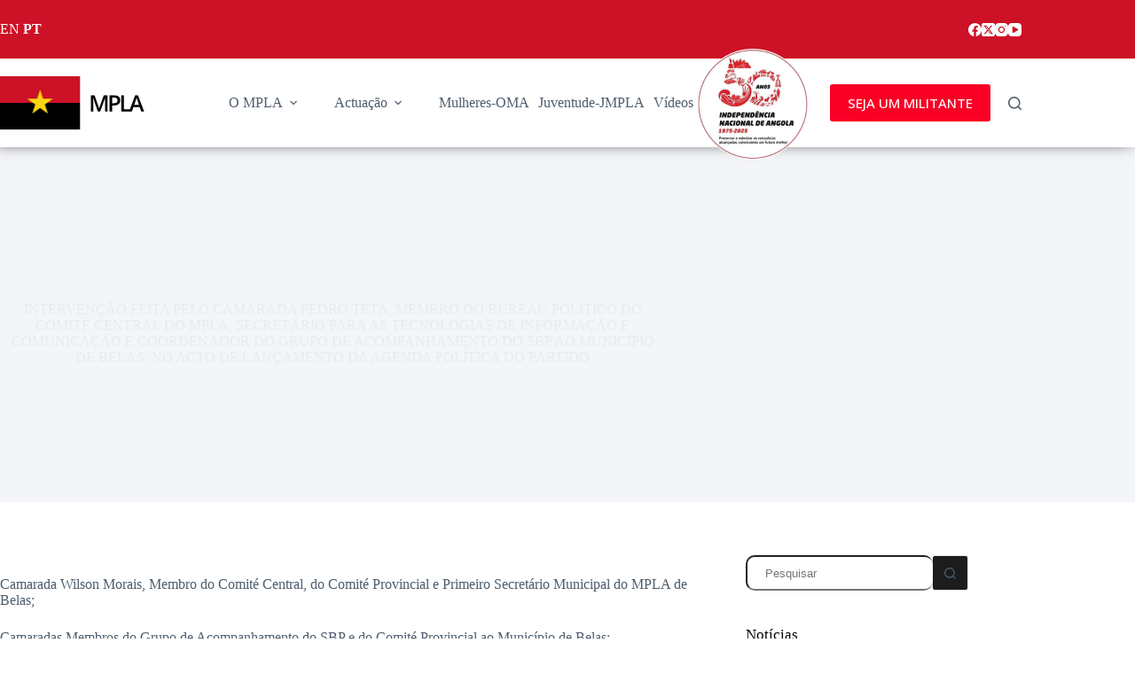

--- FILE ---
content_type: text/html; charset=UTF-8
request_url: https://mpla.ao/2024/02/21/intervencao-feita-pelo-camarada-pedro-teta-membro-do-bureau-politico-do-comite-central-do-mpla-secretario-para-as-tecnologias-de-informacao-e-comunicacao-e-coordenador-do-grupo-de-acompanhamento-do/
body_size: 34680
content:
<!doctype html>
<html lang="pt-BR">
<head>
	
	<meta charset="UTF-8">
	<meta name="viewport" content="width=device-width, initial-scale=1, maximum-scale=5, viewport-fit=cover">
	<link rel="profile" href="https://gmpg.org/xfn/11">

	<meta name='robots' content='index, follow, max-image-preview:large, max-snippet:-1, max-video-preview:-1' />

	<!-- This site is optimized with the Yoast SEO plugin v27.0 - https://yoast.com/product/yoast-seo-wordpress/ -->
	<title>INTERVENÇÃO FEITA PELO CAMARADA PEDRO TETA, MEMBRO DO BUREAU POLÍTICO DO COMITÉ CENTRAL DO MPLA, SECRETÁRIO PARA AS TECNOLOGIAS DE INFORMAÇÃO E COMUNICAÇÃO E COORDENADOR DO GRUPO DE ACOMPANHAMENTO DO SBP AO MUNICÍPIO DE BELAS, NO ACTO DE LANÇAMENTO DA AGENDA POLÍTICA DO PARTIDO - MPLA</title>
	<link rel="canonical" href="https://mpla.ao/2024/02/21/intervencao-feita-pelo-camarada-pedro-teta-membro-do-bureau-politico-do-comite-central-do-mpla-secretario-para-as-tecnologias-de-informacao-e-comunicacao-e-coordenador-do-grupo-de-acompanhamento-do/" />
	<meta property="og:locale" content="pt_BR" />
	<meta property="og:type" content="article" />
	<meta property="og:title" content="INTERVENÇÃO FEITA PELO CAMARADA PEDRO TETA, MEMBRO DO BUREAU POLÍTICO DO COMITÉ CENTRAL DO MPLA, SECRETÁRIO PARA AS TECNOLOGIAS DE INFORMAÇÃO E COMUNICAÇÃO E COORDENADOR DO GRUPO DE ACOMPANHAMENTO DO SBP AO MUNICÍPIO DE BELAS, NO ACTO DE LANÇAMENTO DA AGENDA POLÍTICA DO PARTIDO - MPLA" />
	<meta property="og:description" content="Camarada Wilson Morais, Membro do Comité Central, do Comité Provincial e Primeiro Secretário Municipal do MPLA de Belas; Camaradas Membros do Grupo de Acompanhamento do SBP e do Comité Provincial ao Município de Belas; Camaradas membros do Comité Central; Camaradas Membros da Comissão Executiva do Comité Municipal de Belas; Camaradas membros do Comité Municipal do [&hellip;]" />
	<meta property="og:url" content="https://mpla.ao/2024/02/21/intervencao-feita-pelo-camarada-pedro-teta-membro-do-bureau-politico-do-comite-central-do-mpla-secretario-para-as-tecnologias-de-informacao-e-comunicacao-e-coordenador-do-grupo-de-acompanhamento-do/" />
	<meta property="og:site_name" content="MPLA" />
	<meta property="article:published_time" content="2024-02-21T19:58:00+00:00" />
	<meta property="article:modified_time" content="2024-11-06T15:17:55+00:00" />
	<meta property="og:image" content="https://mpla.ao/wp-content/uploads/2024/02/destaque-1.jpg" />
	<meta property="og:image:width" content="919" />
	<meta property="og:image:height" content="532" />
	<meta property="og:image:type" content="image/jpeg" />
	<meta name="author" content="ditc mpla" />
	<meta name="twitter:card" content="summary_large_image" />
	<meta name="twitter:label1" content="Escrito por" />
	<meta name="twitter:data1" content="ditc mpla" />
	<meta name="twitter:label2" content="Est. tempo de leitura" />
	<meta name="twitter:data2" content="16 minutos" />
	<script type="application/ld+json" class="yoast-schema-graph">{"@context":"https://schema.org","@graph":[{"@type":"Article","@id":"https://mpla.ao/2024/02/21/intervencao-feita-pelo-camarada-pedro-teta-membro-do-bureau-politico-do-comite-central-do-mpla-secretario-para-as-tecnologias-de-informacao-e-comunicacao-e-coordenador-do-grupo-de-acompanhamento-do/#article","isPartOf":{"@id":"https://mpla.ao/2024/02/21/intervencao-feita-pelo-camarada-pedro-teta-membro-do-bureau-politico-do-comite-central-do-mpla-secretario-para-as-tecnologias-de-informacao-e-comunicacao-e-coordenador-do-grupo-de-acompanhamento-do/"},"author":{"name":"ditc mpla","@id":"https://mpla.ao/#/schema/person/93d0c95b84409ee9aeed66236fcc85a1"},"headline":"INTERVENÇÃO FEITA PELO CAMARADA PEDRO TETA, MEMBRO DO BUREAU POLÍTICO DO COMITÉ CENTRAL DO MPLA, SECRETÁRIO PARA AS TECNOLOGIAS DE INFORMAÇÃO E COMUNICAÇÃO E COORDENADOR DO GRUPO DE ACOMPANHAMENTO DO SBP AO MUNICÍPIO DE BELAS, NO ACTO DE LANÇAMENTO DA AGENDA POLÍTICA DO PARTIDO","datePublished":"2024-02-21T19:58:00+00:00","dateModified":"2024-11-06T15:17:55+00:00","mainEntityOfPage":{"@id":"https://mpla.ao/2024/02/21/intervencao-feita-pelo-camarada-pedro-teta-membro-do-bureau-politico-do-comite-central-do-mpla-secretario-para-as-tecnologias-de-informacao-e-comunicacao-e-coordenador-do-grupo-de-acompanhamento-do/"},"wordCount":3058,"publisher":{"@id":"https://mpla.ao/#organization"},"image":{"@id":"https://mpla.ao/2024/02/21/intervencao-feita-pelo-camarada-pedro-teta-membro-do-bureau-politico-do-comite-central-do-mpla-secretario-para-as-tecnologias-de-informacao-e-comunicacao-e-coordenador-do-grupo-de-acompanhamento-do/#primaryimage"},"thumbnailUrl":"https://mpla.ao/wp-content/uploads/2024/02/destaque-1.jpg","articleSection":["Notícias"],"inLanguage":"pt-BR"},{"@type":"WebPage","@id":"https://mpla.ao/2024/02/21/intervencao-feita-pelo-camarada-pedro-teta-membro-do-bureau-politico-do-comite-central-do-mpla-secretario-para-as-tecnologias-de-informacao-e-comunicacao-e-coordenador-do-grupo-de-acompanhamento-do/","url":"https://mpla.ao/2024/02/21/intervencao-feita-pelo-camarada-pedro-teta-membro-do-bureau-politico-do-comite-central-do-mpla-secretario-para-as-tecnologias-de-informacao-e-comunicacao-e-coordenador-do-grupo-de-acompanhamento-do/","name":"INTERVENÇÃO FEITA PELO CAMARADA PEDRO TETA, MEMBRO DO BUREAU POLÍTICO DO COMITÉ CENTRAL DO MPLA, SECRETÁRIO PARA AS TECNOLOGIAS DE INFORMAÇÃO E COMUNICAÇÃO E COORDENADOR DO GRUPO DE ACOMPANHAMENTO DO SBP AO MUNICÍPIO DE BELAS, NO ACTO DE LANÇAMENTO DA AGENDA POLÍTICA DO PARTIDO - MPLA","isPartOf":{"@id":"https://mpla.ao/#website"},"primaryImageOfPage":{"@id":"https://mpla.ao/2024/02/21/intervencao-feita-pelo-camarada-pedro-teta-membro-do-bureau-politico-do-comite-central-do-mpla-secretario-para-as-tecnologias-de-informacao-e-comunicacao-e-coordenador-do-grupo-de-acompanhamento-do/#primaryimage"},"image":{"@id":"https://mpla.ao/2024/02/21/intervencao-feita-pelo-camarada-pedro-teta-membro-do-bureau-politico-do-comite-central-do-mpla-secretario-para-as-tecnologias-de-informacao-e-comunicacao-e-coordenador-do-grupo-de-acompanhamento-do/#primaryimage"},"thumbnailUrl":"https://mpla.ao/wp-content/uploads/2024/02/destaque-1.jpg","datePublished":"2024-02-21T19:58:00+00:00","dateModified":"2024-11-06T15:17:55+00:00","breadcrumb":{"@id":"https://mpla.ao/2024/02/21/intervencao-feita-pelo-camarada-pedro-teta-membro-do-bureau-politico-do-comite-central-do-mpla-secretario-para-as-tecnologias-de-informacao-e-comunicacao-e-coordenador-do-grupo-de-acompanhamento-do/#breadcrumb"},"inLanguage":"pt-BR","potentialAction":[{"@type":"ReadAction","target":["https://mpla.ao/2024/02/21/intervencao-feita-pelo-camarada-pedro-teta-membro-do-bureau-politico-do-comite-central-do-mpla-secretario-para-as-tecnologias-de-informacao-e-comunicacao-e-coordenador-do-grupo-de-acompanhamento-do/"]}]},{"@type":"ImageObject","inLanguage":"pt-BR","@id":"https://mpla.ao/2024/02/21/intervencao-feita-pelo-camarada-pedro-teta-membro-do-bureau-politico-do-comite-central-do-mpla-secretario-para-as-tecnologias-de-informacao-e-comunicacao-e-coordenador-do-grupo-de-acompanhamento-do/#primaryimage","url":"https://mpla.ao/wp-content/uploads/2024/02/destaque-1.jpg","contentUrl":"https://mpla.ao/wp-content/uploads/2024/02/destaque-1.jpg","width":919,"height":532},{"@type":"BreadcrumbList","@id":"https://mpla.ao/2024/02/21/intervencao-feita-pelo-camarada-pedro-teta-membro-do-bureau-politico-do-comite-central-do-mpla-secretario-para-as-tecnologias-de-informacao-e-comunicacao-e-coordenador-do-grupo-de-acompanhamento-do/#breadcrumb","itemListElement":[{"@type":"ListItem","position":1,"name":"Início","item":"https://mpla.ao/"},{"@type":"ListItem","position":2,"name":"Blog","item":"https://mpla.ao/blog/"},{"@type":"ListItem","position":3,"name":"INTERVENÇÃO FEITA PELO CAMARADA PEDRO TETA, MEMBRO DO BUREAU POLÍTICO DO COMITÉ CENTRAL DO MPLA, SECRETÁRIO PARA AS TECNOLOGIAS DE INFORMAÇÃO E COMUNICAÇÃO E COORDENADOR DO GRUPO DE ACOMPANHAMENTO DO SBP AO MUNICÍPIO DE BELAS, NO ACTO DE LANÇAMENTO DA AGENDA POLÍTICA DO PARTIDO"}]},{"@type":"WebSite","@id":"https://mpla.ao/#website","url":"https://mpla.ao/","name":"MPLA","description":"","publisher":{"@id":"https://mpla.ao/#organization"},"potentialAction":[{"@type":"SearchAction","target":{"@type":"EntryPoint","urlTemplate":"https://mpla.ao/?s={search_term_string}"},"query-input":{"@type":"PropertyValueSpecification","valueRequired":true,"valueName":"search_term_string"}}],"inLanguage":"pt-BR"},{"@type":"Organization","@id":"https://mpla.ao/#organization","name":"MPLA","url":"https://mpla.ao/","logo":{"@type":"ImageObject","inLanguage":"pt-BR","@id":"https://mpla.ao/#/schema/logo/image/","url":"https://mpla.ao/wp-content/uploads/2023/08/logo-completa.svg","contentUrl":"https://mpla.ao/wp-content/uploads/2023/08/logo-completa.svg","width":217,"height":80,"caption":"MPLA"},"image":{"@id":"https://mpla.ao/#/schema/logo/image/"}},{"@type":"Person","@id":"https://mpla.ao/#/schema/person/93d0c95b84409ee9aeed66236fcc85a1","name":"ditc mpla","image":{"@type":"ImageObject","inLanguage":"pt-BR","@id":"https://mpla.ao/#/schema/person/image/","url":"https://secure.gravatar.com/avatar/fd0f70142817186bdafa567855eb635c49ff65067bfe12e7333974527fb7fe2a?s=96&d=mm&r=g","contentUrl":"https://secure.gravatar.com/avatar/fd0f70142817186bdafa567855eb635c49ff65067bfe12e7333974527fb7fe2a?s=96&d=mm&r=g","caption":"ditc mpla"},"url":"https://mpla.ao/author/ditc-mpla/"}]}</script>
	<!-- / Yoast SEO plugin. -->


<link rel='dns-prefetch' href='//maxcdn.bootstrapcdn.com' />
<link rel='dns-prefetch' href='//fonts.googleapis.com' />
<link rel="alternate" type="application/rss+xml" title="Feed para MPLA &raquo;" href="https://mpla.ao/feed/" />
<link rel="alternate" type="application/rss+xml" title="Feed de comentários para MPLA &raquo;" href="https://mpla.ao/comments/feed/" />
<link rel="alternate" title="oEmbed (JSON)" type="application/json+oembed" href="https://mpla.ao/wp-json/oembed/1.0/embed?url=https%3A%2F%2Fmpla.ao%2F2024%2F02%2F21%2Fintervencao-feita-pelo-camarada-pedro-teta-membro-do-bureau-politico-do-comite-central-do-mpla-secretario-para-as-tecnologias-de-informacao-e-comunicacao-e-coordenador-do-grupo-de-acompanhamento-do%2F" />
<link rel="alternate" title="oEmbed (XML)" type="text/xml+oembed" href="https://mpla.ao/wp-json/oembed/1.0/embed?url=https%3A%2F%2Fmpla.ao%2F2024%2F02%2F21%2Fintervencao-feita-pelo-camarada-pedro-teta-membro-do-bureau-politico-do-comite-central-do-mpla-secretario-para-as-tecnologias-de-informacao-e-comunicacao-e-coordenador-do-grupo-de-acompanhamento-do%2F&#038;format=xml" />
<style id='wp-img-auto-sizes-contain-inline-css'>
img:is([sizes=auto i],[sizes^="auto," i]){contain-intrinsic-size:3000px 1500px}
/*# sourceURL=wp-img-auto-sizes-contain-inline-css */
</style>
<link rel='stylesheet' id='blocksy-dynamic-global-css' href='https://mpla.ao/wp-content/uploads/blocksy/css/global.css?ver=23950' media='all' />
<style id='wp-block-library-inline-css'>
:root{--wp-block-synced-color:#7a00df;--wp-block-synced-color--rgb:122,0,223;--wp-bound-block-color:var(--wp-block-synced-color);--wp-editor-canvas-background:#ddd;--wp-admin-theme-color:#007cba;--wp-admin-theme-color--rgb:0,124,186;--wp-admin-theme-color-darker-10:#006ba1;--wp-admin-theme-color-darker-10--rgb:0,107,160.5;--wp-admin-theme-color-darker-20:#005a87;--wp-admin-theme-color-darker-20--rgb:0,90,135;--wp-admin-border-width-focus:2px}@media (min-resolution:192dpi){:root{--wp-admin-border-width-focus:1.5px}}.wp-element-button{cursor:pointer}:root .has-very-light-gray-background-color{background-color:#eee}:root .has-very-dark-gray-background-color{background-color:#313131}:root .has-very-light-gray-color{color:#eee}:root .has-very-dark-gray-color{color:#313131}:root .has-vivid-green-cyan-to-vivid-cyan-blue-gradient-background{background:linear-gradient(135deg,#00d084,#0693e3)}:root .has-purple-crush-gradient-background{background:linear-gradient(135deg,#34e2e4,#4721fb 50%,#ab1dfe)}:root .has-hazy-dawn-gradient-background{background:linear-gradient(135deg,#faaca8,#dad0ec)}:root .has-subdued-olive-gradient-background{background:linear-gradient(135deg,#fafae1,#67a671)}:root .has-atomic-cream-gradient-background{background:linear-gradient(135deg,#fdd79a,#004a59)}:root .has-nightshade-gradient-background{background:linear-gradient(135deg,#330968,#31cdcf)}:root .has-midnight-gradient-background{background:linear-gradient(135deg,#020381,#2874fc)}:root{--wp--preset--font-size--normal:16px;--wp--preset--font-size--huge:42px}.has-regular-font-size{font-size:1em}.has-larger-font-size{font-size:2.625em}.has-normal-font-size{font-size:var(--wp--preset--font-size--normal)}.has-huge-font-size{font-size:var(--wp--preset--font-size--huge)}.has-text-align-center{text-align:center}.has-text-align-left{text-align:left}.has-text-align-right{text-align:right}.has-fit-text{white-space:nowrap!important}#end-resizable-editor-section{display:none}.aligncenter{clear:both}.items-justified-left{justify-content:flex-start}.items-justified-center{justify-content:center}.items-justified-right{justify-content:flex-end}.items-justified-space-between{justify-content:space-between}.screen-reader-text{border:0;clip-path:inset(50%);height:1px;margin:-1px;overflow:hidden;padding:0;position:absolute;width:1px;word-wrap:normal!important}.screen-reader-text:focus{background-color:#ddd;clip-path:none;color:#444;display:block;font-size:1em;height:auto;left:5px;line-height:normal;padding:15px 23px 14px;text-decoration:none;top:5px;width:auto;z-index:100000}html :where(.has-border-color){border-style:solid}html :where([style*=border-top-color]){border-top-style:solid}html :where([style*=border-right-color]){border-right-style:solid}html :where([style*=border-bottom-color]){border-bottom-style:solid}html :where([style*=border-left-color]){border-left-style:solid}html :where([style*=border-width]){border-style:solid}html :where([style*=border-top-width]){border-top-style:solid}html :where([style*=border-right-width]){border-right-style:solid}html :where([style*=border-bottom-width]){border-bottom-style:solid}html :where([style*=border-left-width]){border-left-style:solid}html :where(img[class*=wp-image-]){height:auto;max-width:100%}:where(figure){margin:0 0 1em}html :where(.is-position-sticky){--wp-admin--admin-bar--position-offset:var(--wp-admin--admin-bar--height,0px)}@media screen and (max-width:600px){html :where(.is-position-sticky){--wp-admin--admin-bar--position-offset:0px}}

/*# sourceURL=wp-block-library-inline-css */
</style>
<style id='wp-block-gallery-inline-css'>
.blocks-gallery-grid:not(.has-nested-images),.wp-block-gallery:not(.has-nested-images){display:flex;flex-wrap:wrap;list-style-type:none;margin:0;padding:0}.blocks-gallery-grid:not(.has-nested-images) .blocks-gallery-image,.blocks-gallery-grid:not(.has-nested-images) .blocks-gallery-item,.wp-block-gallery:not(.has-nested-images) .blocks-gallery-image,.wp-block-gallery:not(.has-nested-images) .blocks-gallery-item{display:flex;flex-direction:column;flex-grow:1;justify-content:center;margin:0 1em 1em 0;position:relative;width:calc(50% - 1em)}.blocks-gallery-grid:not(.has-nested-images) .blocks-gallery-image:nth-of-type(2n),.blocks-gallery-grid:not(.has-nested-images) .blocks-gallery-item:nth-of-type(2n),.wp-block-gallery:not(.has-nested-images) .blocks-gallery-image:nth-of-type(2n),.wp-block-gallery:not(.has-nested-images) .blocks-gallery-item:nth-of-type(2n){margin-right:0}.blocks-gallery-grid:not(.has-nested-images) .blocks-gallery-image figure,.blocks-gallery-grid:not(.has-nested-images) .blocks-gallery-item figure,.wp-block-gallery:not(.has-nested-images) .blocks-gallery-image figure,.wp-block-gallery:not(.has-nested-images) .blocks-gallery-item figure{align-items:flex-end;display:flex;height:100%;justify-content:flex-start;margin:0}.blocks-gallery-grid:not(.has-nested-images) .blocks-gallery-image img,.blocks-gallery-grid:not(.has-nested-images) .blocks-gallery-item img,.wp-block-gallery:not(.has-nested-images) .blocks-gallery-image img,.wp-block-gallery:not(.has-nested-images) .blocks-gallery-item img{display:block;height:auto;max-width:100%;width:auto}.blocks-gallery-grid:not(.has-nested-images) .blocks-gallery-image figcaption,.blocks-gallery-grid:not(.has-nested-images) .blocks-gallery-item figcaption,.wp-block-gallery:not(.has-nested-images) .blocks-gallery-image figcaption,.wp-block-gallery:not(.has-nested-images) .blocks-gallery-item figcaption{background:linear-gradient(0deg,#000000b3,#0000004d 70%,#0000);bottom:0;box-sizing:border-box;color:#fff;font-size:.8em;margin:0;max-height:100%;overflow:auto;padding:3em .77em .7em;position:absolute;text-align:center;width:100%;z-index:2}.blocks-gallery-grid:not(.has-nested-images) .blocks-gallery-image figcaption img,.blocks-gallery-grid:not(.has-nested-images) .blocks-gallery-item figcaption img,.wp-block-gallery:not(.has-nested-images) .blocks-gallery-image figcaption img,.wp-block-gallery:not(.has-nested-images) .blocks-gallery-item figcaption img{display:inline}.blocks-gallery-grid:not(.has-nested-images) figcaption,.wp-block-gallery:not(.has-nested-images) figcaption{flex-grow:1}.blocks-gallery-grid:not(.has-nested-images).is-cropped .blocks-gallery-image a,.blocks-gallery-grid:not(.has-nested-images).is-cropped .blocks-gallery-image img,.blocks-gallery-grid:not(.has-nested-images).is-cropped .blocks-gallery-item a,.blocks-gallery-grid:not(.has-nested-images).is-cropped .blocks-gallery-item img,.wp-block-gallery:not(.has-nested-images).is-cropped .blocks-gallery-image a,.wp-block-gallery:not(.has-nested-images).is-cropped .blocks-gallery-image img,.wp-block-gallery:not(.has-nested-images).is-cropped .blocks-gallery-item a,.wp-block-gallery:not(.has-nested-images).is-cropped .blocks-gallery-item img{flex:1;height:100%;object-fit:cover;width:100%}.blocks-gallery-grid:not(.has-nested-images).columns-1 .blocks-gallery-image,.blocks-gallery-grid:not(.has-nested-images).columns-1 .blocks-gallery-item,.wp-block-gallery:not(.has-nested-images).columns-1 .blocks-gallery-image,.wp-block-gallery:not(.has-nested-images).columns-1 .blocks-gallery-item{margin-right:0;width:100%}@media (min-width:600px){.blocks-gallery-grid:not(.has-nested-images).columns-3 .blocks-gallery-image,.blocks-gallery-grid:not(.has-nested-images).columns-3 .blocks-gallery-item,.wp-block-gallery:not(.has-nested-images).columns-3 .blocks-gallery-image,.wp-block-gallery:not(.has-nested-images).columns-3 .blocks-gallery-item{margin-right:1em;width:calc(33.33333% - .66667em)}.blocks-gallery-grid:not(.has-nested-images).columns-4 .blocks-gallery-image,.blocks-gallery-grid:not(.has-nested-images).columns-4 .blocks-gallery-item,.wp-block-gallery:not(.has-nested-images).columns-4 .blocks-gallery-image,.wp-block-gallery:not(.has-nested-images).columns-4 .blocks-gallery-item{margin-right:1em;width:calc(25% - .75em)}.blocks-gallery-grid:not(.has-nested-images).columns-5 .blocks-gallery-image,.blocks-gallery-grid:not(.has-nested-images).columns-5 .blocks-gallery-item,.wp-block-gallery:not(.has-nested-images).columns-5 .blocks-gallery-image,.wp-block-gallery:not(.has-nested-images).columns-5 .blocks-gallery-item{margin-right:1em;width:calc(20% - .8em)}.blocks-gallery-grid:not(.has-nested-images).columns-6 .blocks-gallery-image,.blocks-gallery-grid:not(.has-nested-images).columns-6 .blocks-gallery-item,.wp-block-gallery:not(.has-nested-images).columns-6 .blocks-gallery-image,.wp-block-gallery:not(.has-nested-images).columns-6 .blocks-gallery-item{margin-right:1em;width:calc(16.66667% - .83333em)}.blocks-gallery-grid:not(.has-nested-images).columns-7 .blocks-gallery-image,.blocks-gallery-grid:not(.has-nested-images).columns-7 .blocks-gallery-item,.wp-block-gallery:not(.has-nested-images).columns-7 .blocks-gallery-image,.wp-block-gallery:not(.has-nested-images).columns-7 .blocks-gallery-item{margin-right:1em;width:calc(14.28571% - .85714em)}.blocks-gallery-grid:not(.has-nested-images).columns-8 .blocks-gallery-image,.blocks-gallery-grid:not(.has-nested-images).columns-8 .blocks-gallery-item,.wp-block-gallery:not(.has-nested-images).columns-8 .blocks-gallery-image,.wp-block-gallery:not(.has-nested-images).columns-8 .blocks-gallery-item{margin-right:1em;width:calc(12.5% - .875em)}.blocks-gallery-grid:not(.has-nested-images).columns-1 .blocks-gallery-image:nth-of-type(1n),.blocks-gallery-grid:not(.has-nested-images).columns-1 .blocks-gallery-item:nth-of-type(1n),.blocks-gallery-grid:not(.has-nested-images).columns-2 .blocks-gallery-image:nth-of-type(2n),.blocks-gallery-grid:not(.has-nested-images).columns-2 .blocks-gallery-item:nth-of-type(2n),.blocks-gallery-grid:not(.has-nested-images).columns-3 .blocks-gallery-image:nth-of-type(3n),.blocks-gallery-grid:not(.has-nested-images).columns-3 .blocks-gallery-item:nth-of-type(3n),.blocks-gallery-grid:not(.has-nested-images).columns-4 .blocks-gallery-image:nth-of-type(4n),.blocks-gallery-grid:not(.has-nested-images).columns-4 .blocks-gallery-item:nth-of-type(4n),.blocks-gallery-grid:not(.has-nested-images).columns-5 .blocks-gallery-image:nth-of-type(5n),.blocks-gallery-grid:not(.has-nested-images).columns-5 .blocks-gallery-item:nth-of-type(5n),.blocks-gallery-grid:not(.has-nested-images).columns-6 .blocks-gallery-image:nth-of-type(6n),.blocks-gallery-grid:not(.has-nested-images).columns-6 .blocks-gallery-item:nth-of-type(6n),.blocks-gallery-grid:not(.has-nested-images).columns-7 .blocks-gallery-image:nth-of-type(7n),.blocks-gallery-grid:not(.has-nested-images).columns-7 .blocks-gallery-item:nth-of-type(7n),.blocks-gallery-grid:not(.has-nested-images).columns-8 .blocks-gallery-image:nth-of-type(8n),.blocks-gallery-grid:not(.has-nested-images).columns-8 .blocks-gallery-item:nth-of-type(8n),.wp-block-gallery:not(.has-nested-images).columns-1 .blocks-gallery-image:nth-of-type(1n),.wp-block-gallery:not(.has-nested-images).columns-1 .blocks-gallery-item:nth-of-type(1n),.wp-block-gallery:not(.has-nested-images).columns-2 .blocks-gallery-image:nth-of-type(2n),.wp-block-gallery:not(.has-nested-images).columns-2 .blocks-gallery-item:nth-of-type(2n),.wp-block-gallery:not(.has-nested-images).columns-3 .blocks-gallery-image:nth-of-type(3n),.wp-block-gallery:not(.has-nested-images).columns-3 .blocks-gallery-item:nth-of-type(3n),.wp-block-gallery:not(.has-nested-images).columns-4 .blocks-gallery-image:nth-of-type(4n),.wp-block-gallery:not(.has-nested-images).columns-4 .blocks-gallery-item:nth-of-type(4n),.wp-block-gallery:not(.has-nested-images).columns-5 .blocks-gallery-image:nth-of-type(5n),.wp-block-gallery:not(.has-nested-images).columns-5 .blocks-gallery-item:nth-of-type(5n),.wp-block-gallery:not(.has-nested-images).columns-6 .blocks-gallery-image:nth-of-type(6n),.wp-block-gallery:not(.has-nested-images).columns-6 .blocks-gallery-item:nth-of-type(6n),.wp-block-gallery:not(.has-nested-images).columns-7 .blocks-gallery-image:nth-of-type(7n),.wp-block-gallery:not(.has-nested-images).columns-7 .blocks-gallery-item:nth-of-type(7n),.wp-block-gallery:not(.has-nested-images).columns-8 .blocks-gallery-image:nth-of-type(8n),.wp-block-gallery:not(.has-nested-images).columns-8 .blocks-gallery-item:nth-of-type(8n){margin-right:0}}.blocks-gallery-grid:not(.has-nested-images) .blocks-gallery-image:last-child,.blocks-gallery-grid:not(.has-nested-images) .blocks-gallery-item:last-child,.wp-block-gallery:not(.has-nested-images) .blocks-gallery-image:last-child,.wp-block-gallery:not(.has-nested-images) .blocks-gallery-item:last-child{margin-right:0}.blocks-gallery-grid:not(.has-nested-images).alignleft,.blocks-gallery-grid:not(.has-nested-images).alignright,.wp-block-gallery:not(.has-nested-images).alignleft,.wp-block-gallery:not(.has-nested-images).alignright{max-width:420px;width:100%}.blocks-gallery-grid:not(.has-nested-images).aligncenter .blocks-gallery-item figure,.wp-block-gallery:not(.has-nested-images).aligncenter .blocks-gallery-item figure{justify-content:center}.wp-block-gallery:not(.is-cropped) .blocks-gallery-item{align-self:flex-start}figure.wp-block-gallery.has-nested-images{align-items:normal}.wp-block-gallery.has-nested-images figure.wp-block-image:not(#individual-image){margin:0;width:calc(50% - var(--wp--style--unstable-gallery-gap, 16px)/2)}.wp-block-gallery.has-nested-images figure.wp-block-image{box-sizing:border-box;display:flex;flex-direction:column;flex-grow:1;justify-content:center;max-width:100%;position:relative}.wp-block-gallery.has-nested-images figure.wp-block-image>a,.wp-block-gallery.has-nested-images figure.wp-block-image>div{flex-direction:column;flex-grow:1;margin:0}.wp-block-gallery.has-nested-images figure.wp-block-image img{display:block;height:auto;max-width:100%!important;width:auto}.wp-block-gallery.has-nested-images figure.wp-block-image figcaption,.wp-block-gallery.has-nested-images figure.wp-block-image:has(figcaption):before{bottom:0;left:0;max-height:100%;position:absolute;right:0}.wp-block-gallery.has-nested-images figure.wp-block-image:has(figcaption):before{backdrop-filter:blur(3px);content:"";height:100%;-webkit-mask-image:linear-gradient(0deg,#000 20%,#0000);mask-image:linear-gradient(0deg,#000 20%,#0000);max-height:40%;pointer-events:none}.wp-block-gallery.has-nested-images figure.wp-block-image figcaption{box-sizing:border-box;color:#fff;font-size:13px;margin:0;overflow:auto;padding:1em;text-align:center;text-shadow:0 0 1.5px #000}.wp-block-gallery.has-nested-images figure.wp-block-image figcaption::-webkit-scrollbar{height:12px;width:12px}.wp-block-gallery.has-nested-images figure.wp-block-image figcaption::-webkit-scrollbar-track{background-color:initial}.wp-block-gallery.has-nested-images figure.wp-block-image figcaption::-webkit-scrollbar-thumb{background-clip:padding-box;background-color:initial;border:3px solid #0000;border-radius:8px}.wp-block-gallery.has-nested-images figure.wp-block-image figcaption:focus-within::-webkit-scrollbar-thumb,.wp-block-gallery.has-nested-images figure.wp-block-image figcaption:focus::-webkit-scrollbar-thumb,.wp-block-gallery.has-nested-images figure.wp-block-image figcaption:hover::-webkit-scrollbar-thumb{background-color:#fffc}.wp-block-gallery.has-nested-images figure.wp-block-image figcaption{scrollbar-color:#0000 #0000;scrollbar-gutter:stable both-edges;scrollbar-width:thin}.wp-block-gallery.has-nested-images figure.wp-block-image figcaption:focus,.wp-block-gallery.has-nested-images figure.wp-block-image figcaption:focus-within,.wp-block-gallery.has-nested-images figure.wp-block-image figcaption:hover{scrollbar-color:#fffc #0000}.wp-block-gallery.has-nested-images figure.wp-block-image figcaption{will-change:transform}@media (hover:none){.wp-block-gallery.has-nested-images figure.wp-block-image figcaption{scrollbar-color:#fffc #0000}}.wp-block-gallery.has-nested-images figure.wp-block-image figcaption{background:linear-gradient(0deg,#0006,#0000)}.wp-block-gallery.has-nested-images figure.wp-block-image figcaption img{display:inline}.wp-block-gallery.has-nested-images figure.wp-block-image figcaption a{color:inherit}.wp-block-gallery.has-nested-images figure.wp-block-image.has-custom-border img{box-sizing:border-box}.wp-block-gallery.has-nested-images figure.wp-block-image.has-custom-border>a,.wp-block-gallery.has-nested-images figure.wp-block-image.has-custom-border>div,.wp-block-gallery.has-nested-images figure.wp-block-image.is-style-rounded>a,.wp-block-gallery.has-nested-images figure.wp-block-image.is-style-rounded>div{flex:1 1 auto}.wp-block-gallery.has-nested-images figure.wp-block-image.has-custom-border figcaption,.wp-block-gallery.has-nested-images figure.wp-block-image.is-style-rounded figcaption{background:none;color:inherit;flex:initial;margin:0;padding:10px 10px 9px;position:relative;text-shadow:none}.wp-block-gallery.has-nested-images figure.wp-block-image.has-custom-border:before,.wp-block-gallery.has-nested-images figure.wp-block-image.is-style-rounded:before{content:none}.wp-block-gallery.has-nested-images figcaption{flex-basis:100%;flex-grow:1;text-align:center}.wp-block-gallery.has-nested-images:not(.is-cropped) figure.wp-block-image:not(#individual-image){margin-bottom:auto;margin-top:0}.wp-block-gallery.has-nested-images.is-cropped figure.wp-block-image:not(#individual-image){align-self:inherit}.wp-block-gallery.has-nested-images.is-cropped figure.wp-block-image:not(#individual-image)>a,.wp-block-gallery.has-nested-images.is-cropped figure.wp-block-image:not(#individual-image)>div:not(.components-drop-zone){display:flex}.wp-block-gallery.has-nested-images.is-cropped figure.wp-block-image:not(#individual-image) a,.wp-block-gallery.has-nested-images.is-cropped figure.wp-block-image:not(#individual-image) img{flex:1 0 0%;height:100%;object-fit:cover;width:100%}.wp-block-gallery.has-nested-images.columns-1 figure.wp-block-image:not(#individual-image){width:100%}@media (min-width:600px){.wp-block-gallery.has-nested-images.columns-3 figure.wp-block-image:not(#individual-image){width:calc(33.33333% - var(--wp--style--unstable-gallery-gap, 16px)*.66667)}.wp-block-gallery.has-nested-images.columns-4 figure.wp-block-image:not(#individual-image){width:calc(25% - var(--wp--style--unstable-gallery-gap, 16px)*.75)}.wp-block-gallery.has-nested-images.columns-5 figure.wp-block-image:not(#individual-image){width:calc(20% - var(--wp--style--unstable-gallery-gap, 16px)*.8)}.wp-block-gallery.has-nested-images.columns-6 figure.wp-block-image:not(#individual-image){width:calc(16.66667% - var(--wp--style--unstable-gallery-gap, 16px)*.83333)}.wp-block-gallery.has-nested-images.columns-7 figure.wp-block-image:not(#individual-image){width:calc(14.28571% - var(--wp--style--unstable-gallery-gap, 16px)*.85714)}.wp-block-gallery.has-nested-images.columns-8 figure.wp-block-image:not(#individual-image){width:calc(12.5% - var(--wp--style--unstable-gallery-gap, 16px)*.875)}.wp-block-gallery.has-nested-images.columns-default figure.wp-block-image:not(#individual-image){width:calc(33.33% - var(--wp--style--unstable-gallery-gap, 16px)*.66667)}.wp-block-gallery.has-nested-images.columns-default figure.wp-block-image:not(#individual-image):first-child:nth-last-child(2),.wp-block-gallery.has-nested-images.columns-default figure.wp-block-image:not(#individual-image):first-child:nth-last-child(2)~figure.wp-block-image:not(#individual-image){width:calc(50% - var(--wp--style--unstable-gallery-gap, 16px)*.5)}.wp-block-gallery.has-nested-images.columns-default figure.wp-block-image:not(#individual-image):first-child:last-child{width:100%}}.wp-block-gallery.has-nested-images.alignleft,.wp-block-gallery.has-nested-images.alignright{max-width:420px;width:100%}.wp-block-gallery.has-nested-images.aligncenter{justify-content:center}
/*# sourceURL=https://mpla.ao/wp-includes/blocks/gallery/style.min.css */
</style>
<style id='wp-block-heading-inline-css'>
h1:where(.wp-block-heading).has-background,h2:where(.wp-block-heading).has-background,h3:where(.wp-block-heading).has-background,h4:where(.wp-block-heading).has-background,h5:where(.wp-block-heading).has-background,h6:where(.wp-block-heading).has-background{padding:1.25em 2.375em}h1.has-text-align-left[style*=writing-mode]:where([style*=vertical-lr]),h1.has-text-align-right[style*=writing-mode]:where([style*=vertical-rl]),h2.has-text-align-left[style*=writing-mode]:where([style*=vertical-lr]),h2.has-text-align-right[style*=writing-mode]:where([style*=vertical-rl]),h3.has-text-align-left[style*=writing-mode]:where([style*=vertical-lr]),h3.has-text-align-right[style*=writing-mode]:where([style*=vertical-rl]),h4.has-text-align-left[style*=writing-mode]:where([style*=vertical-lr]),h4.has-text-align-right[style*=writing-mode]:where([style*=vertical-rl]),h5.has-text-align-left[style*=writing-mode]:where([style*=vertical-lr]),h5.has-text-align-right[style*=writing-mode]:where([style*=vertical-rl]),h6.has-text-align-left[style*=writing-mode]:where([style*=vertical-lr]),h6.has-text-align-right[style*=writing-mode]:where([style*=vertical-rl]){rotate:180deg}
/*# sourceURL=https://mpla.ao/wp-includes/blocks/heading/style.min.css */
</style>
<style id='wp-block-image-inline-css'>
.wp-block-image>a,.wp-block-image>figure>a{display:inline-block}.wp-block-image img{box-sizing:border-box;height:auto;max-width:100%;vertical-align:bottom}@media not (prefers-reduced-motion){.wp-block-image img.hide{visibility:hidden}.wp-block-image img.show{animation:show-content-image .4s}}.wp-block-image[style*=border-radius] img,.wp-block-image[style*=border-radius]>a{border-radius:inherit}.wp-block-image.has-custom-border img{box-sizing:border-box}.wp-block-image.aligncenter{text-align:center}.wp-block-image.alignfull>a,.wp-block-image.alignwide>a{width:100%}.wp-block-image.alignfull img,.wp-block-image.alignwide img{height:auto;width:100%}.wp-block-image .aligncenter,.wp-block-image .alignleft,.wp-block-image .alignright,.wp-block-image.aligncenter,.wp-block-image.alignleft,.wp-block-image.alignright{display:table}.wp-block-image .aligncenter>figcaption,.wp-block-image .alignleft>figcaption,.wp-block-image .alignright>figcaption,.wp-block-image.aligncenter>figcaption,.wp-block-image.alignleft>figcaption,.wp-block-image.alignright>figcaption{caption-side:bottom;display:table-caption}.wp-block-image .alignleft{float:left;margin:.5em 1em .5em 0}.wp-block-image .alignright{float:right;margin:.5em 0 .5em 1em}.wp-block-image .aligncenter{margin-left:auto;margin-right:auto}.wp-block-image :where(figcaption){margin-bottom:1em;margin-top:.5em}.wp-block-image.is-style-circle-mask img{border-radius:9999px}@supports ((-webkit-mask-image:none) or (mask-image:none)) or (-webkit-mask-image:none){.wp-block-image.is-style-circle-mask img{border-radius:0;-webkit-mask-image:url('data:image/svg+xml;utf8,<svg viewBox="0 0 100 100" xmlns="http://www.w3.org/2000/svg"><circle cx="50" cy="50" r="50"/></svg>');mask-image:url('data:image/svg+xml;utf8,<svg viewBox="0 0 100 100" xmlns="http://www.w3.org/2000/svg"><circle cx="50" cy="50" r="50"/></svg>');mask-mode:alpha;-webkit-mask-position:center;mask-position:center;-webkit-mask-repeat:no-repeat;mask-repeat:no-repeat;-webkit-mask-size:contain;mask-size:contain}}:root :where(.wp-block-image.is-style-rounded img,.wp-block-image .is-style-rounded img){border-radius:9999px}.wp-block-image figure{margin:0}.wp-lightbox-container{display:flex;flex-direction:column;position:relative}.wp-lightbox-container img{cursor:zoom-in}.wp-lightbox-container img:hover+button{opacity:1}.wp-lightbox-container button{align-items:center;backdrop-filter:blur(16px) saturate(180%);background-color:#5a5a5a40;border:none;border-radius:4px;cursor:zoom-in;display:flex;height:20px;justify-content:center;opacity:0;padding:0;position:absolute;right:16px;text-align:center;top:16px;width:20px;z-index:100}@media not (prefers-reduced-motion){.wp-lightbox-container button{transition:opacity .2s ease}}.wp-lightbox-container button:focus-visible{outline:3px auto #5a5a5a40;outline:3px auto -webkit-focus-ring-color;outline-offset:3px}.wp-lightbox-container button:hover{cursor:pointer;opacity:1}.wp-lightbox-container button:focus{opacity:1}.wp-lightbox-container button:focus,.wp-lightbox-container button:hover,.wp-lightbox-container button:not(:hover):not(:active):not(.has-background){background-color:#5a5a5a40;border:none}.wp-lightbox-overlay{box-sizing:border-box;cursor:zoom-out;height:100vh;left:0;overflow:hidden;position:fixed;top:0;visibility:hidden;width:100%;z-index:100000}.wp-lightbox-overlay .close-button{align-items:center;cursor:pointer;display:flex;justify-content:center;min-height:40px;min-width:40px;padding:0;position:absolute;right:calc(env(safe-area-inset-right) + 16px);top:calc(env(safe-area-inset-top) + 16px);z-index:5000000}.wp-lightbox-overlay .close-button:focus,.wp-lightbox-overlay .close-button:hover,.wp-lightbox-overlay .close-button:not(:hover):not(:active):not(.has-background){background:none;border:none}.wp-lightbox-overlay .lightbox-image-container{height:var(--wp--lightbox-container-height);left:50%;overflow:hidden;position:absolute;top:50%;transform:translate(-50%,-50%);transform-origin:top left;width:var(--wp--lightbox-container-width);z-index:9999999999}.wp-lightbox-overlay .wp-block-image{align-items:center;box-sizing:border-box;display:flex;height:100%;justify-content:center;margin:0;position:relative;transform-origin:0 0;width:100%;z-index:3000000}.wp-lightbox-overlay .wp-block-image img{height:var(--wp--lightbox-image-height);min-height:var(--wp--lightbox-image-height);min-width:var(--wp--lightbox-image-width);width:var(--wp--lightbox-image-width)}.wp-lightbox-overlay .wp-block-image figcaption{display:none}.wp-lightbox-overlay button{background:none;border:none}.wp-lightbox-overlay .scrim{background-color:#fff;height:100%;opacity:.9;position:absolute;width:100%;z-index:2000000}.wp-lightbox-overlay.active{visibility:visible}@media not (prefers-reduced-motion){.wp-lightbox-overlay.active{animation:turn-on-visibility .25s both}.wp-lightbox-overlay.active img{animation:turn-on-visibility .35s both}.wp-lightbox-overlay.show-closing-animation:not(.active){animation:turn-off-visibility .35s both}.wp-lightbox-overlay.show-closing-animation:not(.active) img{animation:turn-off-visibility .25s both}.wp-lightbox-overlay.zoom.active{animation:none;opacity:1;visibility:visible}.wp-lightbox-overlay.zoom.active .lightbox-image-container{animation:lightbox-zoom-in .4s}.wp-lightbox-overlay.zoom.active .lightbox-image-container img{animation:none}.wp-lightbox-overlay.zoom.active .scrim{animation:turn-on-visibility .4s forwards}.wp-lightbox-overlay.zoom.show-closing-animation:not(.active){animation:none}.wp-lightbox-overlay.zoom.show-closing-animation:not(.active) .lightbox-image-container{animation:lightbox-zoom-out .4s}.wp-lightbox-overlay.zoom.show-closing-animation:not(.active) .lightbox-image-container img{animation:none}.wp-lightbox-overlay.zoom.show-closing-animation:not(.active) .scrim{animation:turn-off-visibility .4s forwards}}@keyframes show-content-image{0%{visibility:hidden}99%{visibility:hidden}to{visibility:visible}}@keyframes turn-on-visibility{0%{opacity:0}to{opacity:1}}@keyframes turn-off-visibility{0%{opacity:1;visibility:visible}99%{opacity:0;visibility:visible}to{opacity:0;visibility:hidden}}@keyframes lightbox-zoom-in{0%{transform:translate(calc((-100vw + var(--wp--lightbox-scrollbar-width))/2 + var(--wp--lightbox-initial-left-position)),calc(-50vh + var(--wp--lightbox-initial-top-position))) scale(var(--wp--lightbox-scale))}to{transform:translate(-50%,-50%) scale(1)}}@keyframes lightbox-zoom-out{0%{transform:translate(-50%,-50%) scale(1);visibility:visible}99%{visibility:visible}to{transform:translate(calc((-100vw + var(--wp--lightbox-scrollbar-width))/2 + var(--wp--lightbox-initial-left-position)),calc(-50vh + var(--wp--lightbox-initial-top-position))) scale(var(--wp--lightbox-scale));visibility:hidden}}
/*# sourceURL=https://mpla.ao/wp-includes/blocks/image/style.min.css */
</style>
<style id='wp-block-latest-posts-inline-css'>
.wp-block-latest-posts{box-sizing:border-box}.wp-block-latest-posts.alignleft{margin-right:2em}.wp-block-latest-posts.alignright{margin-left:2em}.wp-block-latest-posts.wp-block-latest-posts__list{list-style:none}.wp-block-latest-posts.wp-block-latest-posts__list li{clear:both;overflow-wrap:break-word}.wp-block-latest-posts.is-grid{display:flex;flex-wrap:wrap}.wp-block-latest-posts.is-grid li{margin:0 1.25em 1.25em 0;width:100%}@media (min-width:600px){.wp-block-latest-posts.columns-2 li{width:calc(50% - .625em)}.wp-block-latest-posts.columns-2 li:nth-child(2n){margin-right:0}.wp-block-latest-posts.columns-3 li{width:calc(33.33333% - .83333em)}.wp-block-latest-posts.columns-3 li:nth-child(3n){margin-right:0}.wp-block-latest-posts.columns-4 li{width:calc(25% - .9375em)}.wp-block-latest-posts.columns-4 li:nth-child(4n){margin-right:0}.wp-block-latest-posts.columns-5 li{width:calc(20% - 1em)}.wp-block-latest-posts.columns-5 li:nth-child(5n){margin-right:0}.wp-block-latest-posts.columns-6 li{width:calc(16.66667% - 1.04167em)}.wp-block-latest-posts.columns-6 li:nth-child(6n){margin-right:0}}:root :where(.wp-block-latest-posts.is-grid){padding:0}:root :where(.wp-block-latest-posts.wp-block-latest-posts__list){padding-left:0}.wp-block-latest-posts__post-author,.wp-block-latest-posts__post-date{display:block;font-size:.8125em}.wp-block-latest-posts__post-excerpt,.wp-block-latest-posts__post-full-content{margin-bottom:1em;margin-top:.5em}.wp-block-latest-posts__featured-image a{display:inline-block}.wp-block-latest-posts__featured-image img{height:auto;max-width:100%;width:auto}.wp-block-latest-posts__featured-image.alignleft{float:left;margin-right:1em}.wp-block-latest-posts__featured-image.alignright{float:right;margin-left:1em}.wp-block-latest-posts__featured-image.aligncenter{margin-bottom:1em;text-align:center}
/*# sourceURL=https://mpla.ao/wp-includes/blocks/latest-posts/style.min.css */
</style>
<style id='wp-block-columns-inline-css'>
.wp-block-columns{box-sizing:border-box;display:flex;flex-wrap:wrap!important}@media (min-width:782px){.wp-block-columns{flex-wrap:nowrap!important}}.wp-block-columns{align-items:normal!important}.wp-block-columns.are-vertically-aligned-top{align-items:flex-start}.wp-block-columns.are-vertically-aligned-center{align-items:center}.wp-block-columns.are-vertically-aligned-bottom{align-items:flex-end}@media (max-width:781px){.wp-block-columns:not(.is-not-stacked-on-mobile)>.wp-block-column{flex-basis:100%!important}}@media (min-width:782px){.wp-block-columns:not(.is-not-stacked-on-mobile)>.wp-block-column{flex-basis:0;flex-grow:1}.wp-block-columns:not(.is-not-stacked-on-mobile)>.wp-block-column[style*=flex-basis]{flex-grow:0}}.wp-block-columns.is-not-stacked-on-mobile{flex-wrap:nowrap!important}.wp-block-columns.is-not-stacked-on-mobile>.wp-block-column{flex-basis:0;flex-grow:1}.wp-block-columns.is-not-stacked-on-mobile>.wp-block-column[style*=flex-basis]{flex-grow:0}:where(.wp-block-columns){margin-bottom:1.75em}:where(.wp-block-columns.has-background){padding:1.25em 2.375em}.wp-block-column{flex-grow:1;min-width:0;overflow-wrap:break-word;word-break:break-word}.wp-block-column.is-vertically-aligned-top{align-self:flex-start}.wp-block-column.is-vertically-aligned-center{align-self:center}.wp-block-column.is-vertically-aligned-bottom{align-self:flex-end}.wp-block-column.is-vertically-aligned-stretch{align-self:stretch}.wp-block-column.is-vertically-aligned-bottom,.wp-block-column.is-vertically-aligned-center,.wp-block-column.is-vertically-aligned-top{width:100%}
/*# sourceURL=https://mpla.ao/wp-includes/blocks/columns/style.min.css */
</style>
<style id='wp-block-group-inline-css'>
.wp-block-group{box-sizing:border-box}:where(.wp-block-group.wp-block-group-is-layout-constrained){position:relative}
/*# sourceURL=https://mpla.ao/wp-includes/blocks/group/style.min.css */
</style>
<link rel='stylesheet' id='ugb-style-css-css' href='https://mpla.ao/wp-content/plugins/stackable-ultimate-gutenberg-blocks/dist/frontend_blocks.css?ver=3.19.6' media='all' />
<style id='ugb-style-css-inline-css'>
:root {--stk-block-width-default-detected: 1360px;}
#start-resizable-editor-section{display:none}@media only screen and (min-width:1000px){:where(.has-text-align-left) .stk-block-divider{--stk-dots-margin-left:0;--stk-dots-margin-right:auto}:where(.has-text-align-right) .stk-block-divider{--stk-dots-margin-right:0;--stk-dots-margin-left:auto}:where(.has-text-align-center) .stk-block-divider{--stk-dots-margin-right:auto;--stk-dots-margin-left:auto}.stk-block.stk-block-divider.has-text-align-center{--stk-dots-margin-right:auto;--stk-dots-margin-left:auto}.stk-block.stk-block-divider.has-text-align-right{--stk-dots-margin-right:0;--stk-dots-margin-left:auto}.stk-block.stk-block-divider.has-text-align-left{--stk-dots-margin-left:0;--stk-dots-margin-right:auto}.stk-block-feature>*>.stk-row{flex-wrap:var(--stk-feature-flex-wrap,nowrap)}.stk-row{flex-wrap:nowrap}.stk--hide-desktop,.stk--hide-desktop.stk-block{display:none!important}}@media only screen and (min-width:690px){:where(body:not(.wp-admin) .stk-block-column:first-child:nth-last-child(2)){flex:1 1 calc(50% - var(--stk-column-gap, 0px)*1/2)!important}:where(body:not(.wp-admin) .stk-block-column:nth-child(2):last-child){flex:1 1 calc(50% - var(--stk-column-gap, 0px)*1/2)!important}:where(body:not(.wp-admin) .stk-block-column:first-child:nth-last-child(3)){flex:1 1 calc(33.33333% - var(--stk-column-gap, 0px)*2/3)!important}:where(body:not(.wp-admin) .stk-block-column:nth-child(2):nth-last-child(2)){flex:1 1 calc(33.33333% - var(--stk-column-gap, 0px)*2/3)!important}:where(body:not(.wp-admin) .stk-block-column:nth-child(3):last-child){flex:1 1 calc(33.33333% - var(--stk-column-gap, 0px)*2/3)!important}:where(body:not(.wp-admin) .stk-block-column:first-child:nth-last-child(4)){flex:1 1 calc(25% - var(--stk-column-gap, 0px)*3/4)!important}:where(body:not(.wp-admin) .stk-block-column:nth-child(2):nth-last-child(3)){flex:1 1 calc(25% - var(--stk-column-gap, 0px)*3/4)!important}:where(body:not(.wp-admin) .stk-block-column:nth-child(3):nth-last-child(2)){flex:1 1 calc(25% - var(--stk-column-gap, 0px)*3/4)!important}:where(body:not(.wp-admin) .stk-block-column:nth-child(4):last-child){flex:1 1 calc(25% - var(--stk-column-gap, 0px)*3/4)!important}:where(body:not(.wp-admin) .stk-block-column:first-child:nth-last-child(5)){flex:1 1 calc(20% - var(--stk-column-gap, 0px)*4/5)!important}:where(body:not(.wp-admin) .stk-block-column:nth-child(2):nth-last-child(4)){flex:1 1 calc(20% - var(--stk-column-gap, 0px)*4/5)!important}:where(body:not(.wp-admin) .stk-block-column:nth-child(3):nth-last-child(3)){flex:1 1 calc(20% - var(--stk-column-gap, 0px)*4/5)!important}:where(body:not(.wp-admin) .stk-block-column:nth-child(4):nth-last-child(2)){flex:1 1 calc(20% - var(--stk-column-gap, 0px)*4/5)!important}:where(body:not(.wp-admin) .stk-block-column:nth-child(5):last-child){flex:1 1 calc(20% - var(--stk-column-gap, 0px)*4/5)!important}:where(body:not(.wp-admin) .stk-block-column:first-child:nth-last-child(6)){flex:1 1 calc(16.66667% - var(--stk-column-gap, 0px)*5/6)!important}:where(body:not(.wp-admin) .stk-block-column:nth-child(2):nth-last-child(5)){flex:1 1 calc(16.66667% - var(--stk-column-gap, 0px)*5/6)!important}:where(body:not(.wp-admin) .stk-block-column:nth-child(3):nth-last-child(4)){flex:1 1 calc(16.66667% - var(--stk-column-gap, 0px)*5/6)!important}:where(body:not(.wp-admin) .stk-block-column:nth-child(4):nth-last-child(3)){flex:1 1 calc(16.66667% - var(--stk-column-gap, 0px)*5/6)!important}:where(body:not(.wp-admin) .stk-block-column:nth-child(5):nth-last-child(2)){flex:1 1 calc(16.66667% - var(--stk-column-gap, 0px)*5/6)!important}:where(body:not(.wp-admin) .stk-block-column:nth-child(6):last-child){flex:1 1 calc(16.66667% - var(--stk-column-gap, 0px)*5/6)!important}.stk-block .stk-block.aligncenter,.stk-block-carousel:is(.aligncenter,.alignwide,.alignfull)>:where(.stk-block-carousel__content-wrapper)>.stk-content-align:not(.alignwide):not(.alignfull),.stk-block:is(.aligncenter,.alignwide,.alignfull)>.stk-content-align:not(.alignwide):not(.alignfull){margin-left:auto;margin-right:auto;max-width:var(--stk-block-default-width,var(--stk-block-width-default-detected,900px));width:100%}.stk-block .stk-block.alignwide,.stk-block-carousel:is(.aligncenter,.alignwide,.alignfull)>:where(.stk-block-carousel__content-wrapper)>.stk-content-align.alignwide,.stk-block:is(.aligncenter,.alignwide,.alignfull)>.stk-content-align.alignwide{margin-left:auto;margin-right:auto;max-width:var(--stk-block-wide-width,var(--stk-block-width-wide-detected,80vw));width:100%}.stk-row.stk-columns-2>.stk-column{flex:1 1 50%;max-width:50%}.stk-row.stk-columns-3>.stk-column{flex:1 1 33.3333333333%;max-width:33.3333333333%}.stk-row.stk-columns-4>.stk-column{flex:1 1 25%;max-width:25%}.stk-row.stk-columns-5>.stk-column{flex:1 1 20%;max-width:20%}.stk-row.stk-columns-6>.stk-column{flex:1 1 16.6666666667%;max-width:16.6666666667%}.stk-row.stk-columns-7>.stk-column{flex:1 1 14.2857142857%;max-width:14.2857142857%}.stk-row.stk-columns-8>.stk-column{flex:1 1 12.5%;max-width:12.5%}.stk-row.stk-columns-9>.stk-column{flex:1 1 11.1111111111%;max-width:11.1111111111%}.stk-row.stk-columns-10>.stk-column{flex:1 1 10%;max-width:10%}.stk-block-tabs>.stk-inner-blocks.stk-block-tabs--vertical{grid-template-columns:auto 1fr auto}.stk-block-tabs>.stk-inner-blocks.stk-block-tabs--vertical>.stk-block-tab-labels:first-child{grid-column:1/2}.stk-block-tabs>.stk-inner-blocks.stk-block-tabs--vertical>.stk-block-tab-content:last-child{grid-column:2/4}.stk-block-tabs>.stk-inner-blocks.stk-block-tabs--vertical>.stk-block-tab-content:first-child{grid-column:1/3}.stk-block-tabs>.stk-inner-blocks.stk-block-tabs--vertical>.stk-block-tab-labels:last-child{grid-column:3/4}}@media only screen and (min-width:690px) and (max-width:999px){.stk-button-group:is(.stk--collapse-on-tablet)>.block-editor-inner-blocks>.block-editor-block-list__layout>[data-block]{margin-inline-end:var(--stk-alignment-margin-right);margin-inline-start:var(--stk-alignment-margin-left)}:where(.has-text-align-left-tablet) .stk-block-divider{--stk-dots-margin-left:0;--stk-dots-margin-right:auto}:where(.has-text-align-right-tablet) .stk-block-divider{--stk-dots-margin-right:0;--stk-dots-margin-left:auto}:where(.has-text-align-center-tablet) .stk-block-divider{--stk-dots-margin-right:auto;--stk-dots-margin-left:auto}.stk--hide-tablet,.stk--hide-tablet.stk-block{display:none!important}.stk-button-group:is(.stk--collapse-on-tablet) .stk-block:is(.stk-block-button,.stk-block-icon-button){margin-inline-end:var(--stk-alignment-margin-right);margin-inline-start:var(--stk-alignment-margin-left)}}@media only screen and (max-width:999px){.stk-block-button{min-width:-moz-fit-content;min-width:fit-content}.stk-block.stk-block-divider.has-text-align-center-tablet{--stk-dots-margin-right:auto;--stk-dots-margin-left:auto}.stk-block.stk-block-divider.has-text-align-right-tablet{--stk-dots-margin-right:0;--stk-dots-margin-left:auto}.stk-block.stk-block-divider.has-text-align-left-tablet{--stk-dots-margin-left:0;--stk-dots-margin-right:auto}.stk-block-timeline.stk-block-timeline__ios-polyfill{--fixed-bg:linear-gradient(to bottom,var(--line-accent-bg-color,#000) 0,var(--line-accent-bg-color-2,#000) var(--line-accent-bg-location,50%))}.has-text-align-center-tablet{--stk-alignment-padding-left:0;--stk-alignment-justify-content:center;--stk-alignment-text-align:center;--stk-alignment-margin-left:auto;--stk-alignment-margin-right:auto;text-align:var(--stk-alignment-text-align,start)}.has-text-align-left-tablet{--stk-alignment-justify-content:flex-start;--stk-alignment-text-align:start;--stk-alignment-margin-left:0;--stk-alignment-margin-right:auto;text-align:var(--stk-alignment-text-align,start)}.has-text-align-right-tablet{--stk-alignment-justify-content:flex-end;--stk-alignment-text-align:end;--stk-alignment-margin-left:auto;--stk-alignment-margin-right:0;text-align:var(--stk-alignment-text-align,start)}.has-text-align-justify-tablet{--stk-alignment-text-align:justify}.has-text-align-space-between-tablet{--stk-alignment-justify-content:space-between}.has-text-align-space-around-tablet{--stk-alignment-justify-content:space-around}.has-text-align-space-evenly-tablet{--stk-alignment-justify-content:space-evenly}}@media only screen and (max-width:689px){.stk-button-group:is(.stk--collapse-on-mobile)>.block-editor-inner-blocks>.block-editor-block-list__layout>[data-block],.stk-button-group:is(.stk--collapse-on-tablet)>.block-editor-inner-blocks>.block-editor-block-list__layout>[data-block]{margin-inline-end:var(--stk-alignment-margin-right);margin-inline-start:var(--stk-alignment-margin-left)}.entry-content .stk-block.stk-has-top-separator{padding-top:23vw}.entry-content .stk-block.stk-has-bottom-separator{padding-bottom:23vw}.entry-content .stk-block .stk-separator__wrapper{height:23vw}.stk-block-carousel.stk--hide-mobile-arrows>.stk-block-carousel__content-wrapper>*>.stk-block-carousel__buttons,.stk-block-carousel.stk--hide-mobile-dots>.stk-block-carousel__content-wrapper>.stk-block-carousel__dots{display:none}:where(.has-text-align-left-mobile) .stk-block-divider{--stk-dots-margin-left:0;--stk-dots-margin-right:auto}:where(.has-text-align-right-mobile) .stk-block-divider{--stk-dots-margin-right:0;--stk-dots-margin-left:auto}:where(.has-text-align-center-mobile) .stk-block-divider{--stk-dots-margin-right:auto;--stk-dots-margin-left:auto}.stk-block.stk-block-divider.has-text-align-center-mobile{--stk-dots-margin-right:auto;--stk-dots-margin-left:auto}.stk-block.stk-block-divider.has-text-align-right-mobile{--stk-dots-margin-right:0;--stk-dots-margin-left:auto}.stk-block.stk-block-divider.has-text-align-left-mobile{--stk-dots-margin-left:0;--stk-dots-margin-right:auto}.stk-block.stk-block-feature:is(.is-style-default,.is-style-horizontal)>.stk-container>.stk-inner-blocks.stk-block-content{flex-direction:column-reverse}.stk-block-posts{--stk-columns:1}.stk-block-tab-labels:not(.stk-block-tab-labels--wrap-mobile){overflow-x:auto!important;width:100%}.stk-block-tab-labels:not(.stk-block-tab-labels--wrap-mobile)::-webkit-scrollbar{height:0!important}.stk-block-tab-labels:not(.stk-block-tab-labels--wrap-mobile) .stk-block-tab-labels__wrapper{flex-wrap:nowrap;min-width:-webkit-fill-available;min-width:fill-available;width:max-content}.stk-block.stk-block-timeline{--content-line:0!important;padding-top:0}.stk-block-timeline>.stk-inner-blocks{align-items:flex-start;grid-template-columns:var(--line-dot-size,16px) 1fr;grid-template-rows:auto 1fr;padding-left:16px}.stk-block-timeline>.stk-inner-blocks:after{inset-inline-start:calc(var(--line-dot-size, 16px)/2 - var(--line-bg-width, 3px)/2 + 16px)}.stk-block-timeline .stk-block-timeline__middle{inset-block-start:8px;inset-inline-start:16px;position:absolute}.stk-block-timeline .stk-block-timeline__content{grid-column:2/3;grid-row:2/3;text-align:start}.stk-block-timeline .stk-block-timeline__date{grid-column:2/3;grid-row:1/2;text-align:start}.stk-block-timeline>.stk-inner-blocks:after{bottom:calc(100% - var(--line-dot-size, 16px)/2 - .5em);top:calc(var(--line-dot-size, 16px)/2 + .5em)}.stk-block-timeline+.stk-block-timeline>.stk-inner-blocks:after{top:-16px}:root{--stk-block-margin-bottom:16px;--stk-column-margin:8px;--stk-container-padding:24px;--stk-container-padding-large:32px 24px;--stk-container-padding-small:8px 24px;--stk-block-background-padding:16px}.stk-block .stk-block:is(.aligncenter,.alignwide),.stk-block:is(.aligncenter,.alignwide,.alignfull)>.stk-content-align.alignwide,.stk-block:is(.aligncenter,.alignwide,.alignfull)>.stk-content-align:not(.alignwide):not(.alignfull){width:100%}.stk-column{flex:1 1 100%;max-width:100%}.stk--hide-mobile,.stk--hide-mobile.stk-block{display:none!important}.stk-button-group:is(.stk--collapse-on-mobile) .stk-block:is(.stk-block-button,.stk-block-icon-button),.stk-button-group:is(.stk--collapse-on-tablet) .stk-block:is(.stk-block-button,.stk-block-icon-button){margin-inline-end:var(--stk-alignment-margin-right);margin-inline-start:var(--stk-alignment-margin-left)}.has-text-align-center-mobile{--stk-alignment-padding-left:0;--stk-alignment-justify-content:center;--stk-alignment-text-align:center;--stk-alignment-margin-left:auto;--stk-alignment-margin-right:auto;text-align:var(--stk-alignment-text-align,start)}.has-text-align-left-mobile{--stk-alignment-justify-content:flex-start;--stk-alignment-text-align:start;--stk-alignment-margin-left:0;--stk-alignment-margin-right:auto;text-align:var(--stk-alignment-text-align,start)}.has-text-align-right-mobile{--stk-alignment-justify-content:flex-end;--stk-alignment-text-align:end;--stk-alignment-margin-left:auto;--stk-alignment-margin-right:0;text-align:var(--stk-alignment-text-align,start)}.has-text-align-justify-mobile{--stk-alignment-text-align:justify}.has-text-align-space-between-mobile{--stk-alignment-justify-content:space-between}.has-text-align-space-around-mobile{--stk-alignment-justify-content:space-around}.has-text-align-space-evenly-mobile{--stk-alignment-justify-content:space-evenly}.stk-block-tabs>.stk-inner-blocks{grid-template-columns:1fr}.stk-block-tabs>.stk-inner-blocks>.stk-block-tab-labels:last-child{grid-row:1/2}}#end-resizable-editor-section{display:none}
/*# sourceURL=ugb-style-css-inline-css */
</style>
<style id='global-styles-inline-css'>
:root{--wp--preset--aspect-ratio--square: 1;--wp--preset--aspect-ratio--4-3: 4/3;--wp--preset--aspect-ratio--3-4: 3/4;--wp--preset--aspect-ratio--3-2: 3/2;--wp--preset--aspect-ratio--2-3: 2/3;--wp--preset--aspect-ratio--16-9: 16/9;--wp--preset--aspect-ratio--9-16: 9/16;--wp--preset--color--black: #000000;--wp--preset--color--cyan-bluish-gray: #abb8c3;--wp--preset--color--white: #ffffff;--wp--preset--color--pale-pink: #f78da7;--wp--preset--color--vivid-red: #cf2e2e;--wp--preset--color--luminous-vivid-orange: #ff6900;--wp--preset--color--luminous-vivid-amber: #fcb900;--wp--preset--color--light-green-cyan: #7bdcb5;--wp--preset--color--vivid-green-cyan: #00d084;--wp--preset--color--pale-cyan-blue: #8ed1fc;--wp--preset--color--vivid-cyan-blue: #0693e3;--wp--preset--color--vivid-purple: #9b51e0;--wp--preset--color--palette-color-1: var(--theme-palette-color-1, #1c1c1c);--wp--preset--color--palette-color-2: var(--theme-palette-color-2, #fa0026);--wp--preset--color--palette-color-3: var(--theme-palette-color-3, #4d5d6d);--wp--preset--color--palette-color-4: var(--theme-palette-color-4, #000000);--wp--preset--color--palette-color-5: var(--theme-palette-color-5, #E7EBEE);--wp--preset--color--palette-color-6: var(--theme-palette-color-6, #F3F5F9);--wp--preset--color--palette-color-7: var(--theme-palette-color-7, #FBFBFC);--wp--preset--color--palette-color-8: var(--theme-palette-color-8, #ffffff);--wp--preset--gradient--vivid-cyan-blue-to-vivid-purple: linear-gradient(135deg,rgb(6,147,227) 0%,rgb(155,81,224) 100%);--wp--preset--gradient--light-green-cyan-to-vivid-green-cyan: linear-gradient(135deg,rgb(122,220,180) 0%,rgb(0,208,130) 100%);--wp--preset--gradient--luminous-vivid-amber-to-luminous-vivid-orange: linear-gradient(135deg,rgb(252,185,0) 0%,rgb(255,105,0) 100%);--wp--preset--gradient--luminous-vivid-orange-to-vivid-red: linear-gradient(135deg,rgb(255,105,0) 0%,rgb(207,46,46) 100%);--wp--preset--gradient--very-light-gray-to-cyan-bluish-gray: linear-gradient(135deg,rgb(238,238,238) 0%,rgb(169,184,195) 100%);--wp--preset--gradient--cool-to-warm-spectrum: linear-gradient(135deg,rgb(74,234,220) 0%,rgb(151,120,209) 20%,rgb(207,42,186) 40%,rgb(238,44,130) 60%,rgb(251,105,98) 80%,rgb(254,248,76) 100%);--wp--preset--gradient--blush-light-purple: linear-gradient(135deg,rgb(255,206,236) 0%,rgb(152,150,240) 100%);--wp--preset--gradient--blush-bordeaux: linear-gradient(135deg,rgb(254,205,165) 0%,rgb(254,45,45) 50%,rgb(107,0,62) 100%);--wp--preset--gradient--luminous-dusk: linear-gradient(135deg,rgb(255,203,112) 0%,rgb(199,81,192) 50%,rgb(65,88,208) 100%);--wp--preset--gradient--pale-ocean: linear-gradient(135deg,rgb(255,245,203) 0%,rgb(182,227,212) 50%,rgb(51,167,181) 100%);--wp--preset--gradient--electric-grass: linear-gradient(135deg,rgb(202,248,128) 0%,rgb(113,206,126) 100%);--wp--preset--gradient--midnight: linear-gradient(135deg,rgb(2,3,129) 0%,rgb(40,116,252) 100%);--wp--preset--gradient--juicy-peach: linear-gradient(to right, #ffecd2 0%, #fcb69f 100%);--wp--preset--gradient--young-passion: linear-gradient(to right, #ff8177 0%, #ff867a 0%, #ff8c7f 21%, #f99185 52%, #cf556c 78%, #b12a5b 100%);--wp--preset--gradient--true-sunset: linear-gradient(to right, #fa709a 0%, #fee140 100%);--wp--preset--gradient--morpheus-den: linear-gradient(to top, #30cfd0 0%, #330867 100%);--wp--preset--gradient--plum-plate: linear-gradient(135deg, #667eea 0%, #764ba2 100%);--wp--preset--gradient--aqua-splash: linear-gradient(15deg, #13547a 0%, #80d0c7 100%);--wp--preset--gradient--love-kiss: linear-gradient(to top, #ff0844 0%, #ffb199 100%);--wp--preset--gradient--new-retrowave: linear-gradient(to top, #3b41c5 0%, #a981bb 49%, #ffc8a9 100%);--wp--preset--gradient--plum-bath: linear-gradient(to top, #cc208e 0%, #6713d2 100%);--wp--preset--gradient--high-flight: linear-gradient(to right, #0acffe 0%, #495aff 100%);--wp--preset--gradient--teen-party: linear-gradient(-225deg, #FF057C 0%, #8D0B93 50%, #321575 100%);--wp--preset--gradient--fabled-sunset: linear-gradient(-225deg, #231557 0%, #44107A 29%, #FF1361 67%, #FFF800 100%);--wp--preset--gradient--arielle-smile: radial-gradient(circle 248px at center, #16d9e3 0%, #30c7ec 47%, #46aef7 100%);--wp--preset--gradient--itmeo-branding: linear-gradient(180deg, #2af598 0%, #009efd 100%);--wp--preset--gradient--deep-blue: linear-gradient(to right, #6a11cb 0%, #2575fc 100%);--wp--preset--gradient--strong-bliss: linear-gradient(to right, #f78ca0 0%, #f9748f 19%, #fd868c 60%, #fe9a8b 100%);--wp--preset--gradient--sweet-period: linear-gradient(to top, #3f51b1 0%, #5a55ae 13%, #7b5fac 25%, #8f6aae 38%, #a86aa4 50%, #cc6b8e 62%, #f18271 75%, #f3a469 87%, #f7c978 100%);--wp--preset--gradient--purple-division: linear-gradient(to top, #7028e4 0%, #e5b2ca 100%);--wp--preset--gradient--cold-evening: linear-gradient(to top, #0c3483 0%, #a2b6df 100%, #6b8cce 100%, #a2b6df 100%);--wp--preset--gradient--mountain-rock: linear-gradient(to right, #868f96 0%, #596164 100%);--wp--preset--gradient--desert-hump: linear-gradient(to top, #c79081 0%, #dfa579 100%);--wp--preset--gradient--ethernal-constance: linear-gradient(to top, #09203f 0%, #537895 100%);--wp--preset--gradient--happy-memories: linear-gradient(-60deg, #ff5858 0%, #f09819 100%);--wp--preset--gradient--grown-early: linear-gradient(to top, #0ba360 0%, #3cba92 100%);--wp--preset--gradient--morning-salad: linear-gradient(-225deg, #B7F8DB 0%, #50A7C2 100%);--wp--preset--gradient--night-call: linear-gradient(-225deg, #AC32E4 0%, #7918F2 48%, #4801FF 100%);--wp--preset--gradient--mind-crawl: linear-gradient(-225deg, #473B7B 0%, #3584A7 51%, #30D2BE 100%);--wp--preset--gradient--angel-care: linear-gradient(-225deg, #FFE29F 0%, #FFA99F 48%, #FF719A 100%);--wp--preset--gradient--juicy-cake: linear-gradient(to top, #e14fad 0%, #f9d423 100%);--wp--preset--gradient--rich-metal: linear-gradient(to right, #d7d2cc 0%, #304352 100%);--wp--preset--gradient--mole-hall: linear-gradient(-20deg, #616161 0%, #9bc5c3 100%);--wp--preset--gradient--cloudy-knoxville: linear-gradient(120deg, #fdfbfb 0%, #ebedee 100%);--wp--preset--gradient--soft-grass: linear-gradient(to top, #c1dfc4 0%, #deecdd 100%);--wp--preset--gradient--saint-petersburg: linear-gradient(135deg, #f5f7fa 0%, #c3cfe2 100%);--wp--preset--gradient--everlasting-sky: linear-gradient(135deg, #fdfcfb 0%, #e2d1c3 100%);--wp--preset--gradient--kind-steel: linear-gradient(-20deg, #e9defa 0%, #fbfcdb 100%);--wp--preset--gradient--over-sun: linear-gradient(60deg, #abecd6 0%, #fbed96 100%);--wp--preset--gradient--premium-white: linear-gradient(to top, #d5d4d0 0%, #d5d4d0 1%, #eeeeec 31%, #efeeec 75%, #e9e9e7 100%);--wp--preset--gradient--clean-mirror: linear-gradient(45deg, #93a5cf 0%, #e4efe9 100%);--wp--preset--gradient--wild-apple: linear-gradient(to top, #d299c2 0%, #fef9d7 100%);--wp--preset--gradient--snow-again: linear-gradient(to top, #e6e9f0 0%, #eef1f5 100%);--wp--preset--gradient--confident-cloud: linear-gradient(to top, #dad4ec 0%, #dad4ec 1%, #f3e7e9 100%);--wp--preset--gradient--glass-water: linear-gradient(to top, #dfe9f3 0%, white 100%);--wp--preset--gradient--perfect-white: linear-gradient(-225deg, #E3FDF5 0%, #FFE6FA 100%);--wp--preset--font-size--small: 13px;--wp--preset--font-size--medium: 20px;--wp--preset--font-size--large: clamp(22px, 1.375rem + ((1vw - 3.2px) * 0.625), 30px);--wp--preset--font-size--x-large: clamp(30px, 1.875rem + ((1vw - 3.2px) * 1.563), 50px);--wp--preset--font-size--xx-large: clamp(45px, 2.813rem + ((1vw - 3.2px) * 2.734), 80px);--wp--preset--spacing--20: 0.44rem;--wp--preset--spacing--30: 0.67rem;--wp--preset--spacing--40: 1rem;--wp--preset--spacing--50: 1.5rem;--wp--preset--spacing--60: 2.25rem;--wp--preset--spacing--70: 3.38rem;--wp--preset--spacing--80: 5.06rem;--wp--preset--shadow--natural: 6px 6px 9px rgba(0, 0, 0, 0.2);--wp--preset--shadow--deep: 12px 12px 50px rgba(0, 0, 0, 0.4);--wp--preset--shadow--sharp: 6px 6px 0px rgba(0, 0, 0, 0.2);--wp--preset--shadow--outlined: 6px 6px 0px -3px rgb(255, 255, 255), 6px 6px rgb(0, 0, 0);--wp--preset--shadow--crisp: 6px 6px 0px rgb(0, 0, 0);}:root { --wp--style--global--content-size: var(--theme-block-max-width);--wp--style--global--wide-size: var(--theme-block-wide-max-width); }:where(body) { margin: 0; }.wp-site-blocks > .alignleft { float: left; margin-right: 2em; }.wp-site-blocks > .alignright { float: right; margin-left: 2em; }.wp-site-blocks > .aligncenter { justify-content: center; margin-left: auto; margin-right: auto; }:where(.wp-site-blocks) > * { margin-block-start: var(--theme-content-spacing); margin-block-end: 0; }:where(.wp-site-blocks) > :first-child { margin-block-start: 0; }:where(.wp-site-blocks) > :last-child { margin-block-end: 0; }:root { --wp--style--block-gap: var(--theme-content-spacing); }:root :where(.is-layout-flow) > :first-child{margin-block-start: 0;}:root :where(.is-layout-flow) > :last-child{margin-block-end: 0;}:root :where(.is-layout-flow) > *{margin-block-start: var(--theme-content-spacing);margin-block-end: 0;}:root :where(.is-layout-constrained) > :first-child{margin-block-start: 0;}:root :where(.is-layout-constrained) > :last-child{margin-block-end: 0;}:root :where(.is-layout-constrained) > *{margin-block-start: var(--theme-content-spacing);margin-block-end: 0;}:root :where(.is-layout-flex){gap: var(--theme-content-spacing);}:root :where(.is-layout-grid){gap: var(--theme-content-spacing);}.is-layout-flow > .alignleft{float: left;margin-inline-start: 0;margin-inline-end: 2em;}.is-layout-flow > .alignright{float: right;margin-inline-start: 2em;margin-inline-end: 0;}.is-layout-flow > .aligncenter{margin-left: auto !important;margin-right: auto !important;}.is-layout-constrained > .alignleft{float: left;margin-inline-start: 0;margin-inline-end: 2em;}.is-layout-constrained > .alignright{float: right;margin-inline-start: 2em;margin-inline-end: 0;}.is-layout-constrained > .aligncenter{margin-left: auto !important;margin-right: auto !important;}.is-layout-constrained > :where(:not(.alignleft):not(.alignright):not(.alignfull)){max-width: var(--wp--style--global--content-size);margin-left: auto !important;margin-right: auto !important;}.is-layout-constrained > .alignwide{max-width: var(--wp--style--global--wide-size);}body .is-layout-flex{display: flex;}.is-layout-flex{flex-wrap: wrap;align-items: center;}.is-layout-flex > :is(*, div){margin: 0;}body .is-layout-grid{display: grid;}.is-layout-grid > :is(*, div){margin: 0;}body{padding-top: 0px;padding-right: 0px;padding-bottom: 0px;padding-left: 0px;}:root :where(.wp-element-button, .wp-block-button__link){font-style: inherit;font-weight: inherit;letter-spacing: inherit;text-transform: inherit;}.has-black-color{color: var(--wp--preset--color--black) !important;}.has-cyan-bluish-gray-color{color: var(--wp--preset--color--cyan-bluish-gray) !important;}.has-white-color{color: var(--wp--preset--color--white) !important;}.has-pale-pink-color{color: var(--wp--preset--color--pale-pink) !important;}.has-vivid-red-color{color: var(--wp--preset--color--vivid-red) !important;}.has-luminous-vivid-orange-color{color: var(--wp--preset--color--luminous-vivid-orange) !important;}.has-luminous-vivid-amber-color{color: var(--wp--preset--color--luminous-vivid-amber) !important;}.has-light-green-cyan-color{color: var(--wp--preset--color--light-green-cyan) !important;}.has-vivid-green-cyan-color{color: var(--wp--preset--color--vivid-green-cyan) !important;}.has-pale-cyan-blue-color{color: var(--wp--preset--color--pale-cyan-blue) !important;}.has-vivid-cyan-blue-color{color: var(--wp--preset--color--vivid-cyan-blue) !important;}.has-vivid-purple-color{color: var(--wp--preset--color--vivid-purple) !important;}.has-palette-color-1-color{color: var(--wp--preset--color--palette-color-1) !important;}.has-palette-color-2-color{color: var(--wp--preset--color--palette-color-2) !important;}.has-palette-color-3-color{color: var(--wp--preset--color--palette-color-3) !important;}.has-palette-color-4-color{color: var(--wp--preset--color--palette-color-4) !important;}.has-palette-color-5-color{color: var(--wp--preset--color--palette-color-5) !important;}.has-palette-color-6-color{color: var(--wp--preset--color--palette-color-6) !important;}.has-palette-color-7-color{color: var(--wp--preset--color--palette-color-7) !important;}.has-palette-color-8-color{color: var(--wp--preset--color--palette-color-8) !important;}.has-black-background-color{background-color: var(--wp--preset--color--black) !important;}.has-cyan-bluish-gray-background-color{background-color: var(--wp--preset--color--cyan-bluish-gray) !important;}.has-white-background-color{background-color: var(--wp--preset--color--white) !important;}.has-pale-pink-background-color{background-color: var(--wp--preset--color--pale-pink) !important;}.has-vivid-red-background-color{background-color: var(--wp--preset--color--vivid-red) !important;}.has-luminous-vivid-orange-background-color{background-color: var(--wp--preset--color--luminous-vivid-orange) !important;}.has-luminous-vivid-amber-background-color{background-color: var(--wp--preset--color--luminous-vivid-amber) !important;}.has-light-green-cyan-background-color{background-color: var(--wp--preset--color--light-green-cyan) !important;}.has-vivid-green-cyan-background-color{background-color: var(--wp--preset--color--vivid-green-cyan) !important;}.has-pale-cyan-blue-background-color{background-color: var(--wp--preset--color--pale-cyan-blue) !important;}.has-vivid-cyan-blue-background-color{background-color: var(--wp--preset--color--vivid-cyan-blue) !important;}.has-vivid-purple-background-color{background-color: var(--wp--preset--color--vivid-purple) !important;}.has-palette-color-1-background-color{background-color: var(--wp--preset--color--palette-color-1) !important;}.has-palette-color-2-background-color{background-color: var(--wp--preset--color--palette-color-2) !important;}.has-palette-color-3-background-color{background-color: var(--wp--preset--color--palette-color-3) !important;}.has-palette-color-4-background-color{background-color: var(--wp--preset--color--palette-color-4) !important;}.has-palette-color-5-background-color{background-color: var(--wp--preset--color--palette-color-5) !important;}.has-palette-color-6-background-color{background-color: var(--wp--preset--color--palette-color-6) !important;}.has-palette-color-7-background-color{background-color: var(--wp--preset--color--palette-color-7) !important;}.has-palette-color-8-background-color{background-color: var(--wp--preset--color--palette-color-8) !important;}.has-black-border-color{border-color: var(--wp--preset--color--black) !important;}.has-cyan-bluish-gray-border-color{border-color: var(--wp--preset--color--cyan-bluish-gray) !important;}.has-white-border-color{border-color: var(--wp--preset--color--white) !important;}.has-pale-pink-border-color{border-color: var(--wp--preset--color--pale-pink) !important;}.has-vivid-red-border-color{border-color: var(--wp--preset--color--vivid-red) !important;}.has-luminous-vivid-orange-border-color{border-color: var(--wp--preset--color--luminous-vivid-orange) !important;}.has-luminous-vivid-amber-border-color{border-color: var(--wp--preset--color--luminous-vivid-amber) !important;}.has-light-green-cyan-border-color{border-color: var(--wp--preset--color--light-green-cyan) !important;}.has-vivid-green-cyan-border-color{border-color: var(--wp--preset--color--vivid-green-cyan) !important;}.has-pale-cyan-blue-border-color{border-color: var(--wp--preset--color--pale-cyan-blue) !important;}.has-vivid-cyan-blue-border-color{border-color: var(--wp--preset--color--vivid-cyan-blue) !important;}.has-vivid-purple-border-color{border-color: var(--wp--preset--color--vivid-purple) !important;}.has-palette-color-1-border-color{border-color: var(--wp--preset--color--palette-color-1) !important;}.has-palette-color-2-border-color{border-color: var(--wp--preset--color--palette-color-2) !important;}.has-palette-color-3-border-color{border-color: var(--wp--preset--color--palette-color-3) !important;}.has-palette-color-4-border-color{border-color: var(--wp--preset--color--palette-color-4) !important;}.has-palette-color-5-border-color{border-color: var(--wp--preset--color--palette-color-5) !important;}.has-palette-color-6-border-color{border-color: var(--wp--preset--color--palette-color-6) !important;}.has-palette-color-7-border-color{border-color: var(--wp--preset--color--palette-color-7) !important;}.has-palette-color-8-border-color{border-color: var(--wp--preset--color--palette-color-8) !important;}.has-vivid-cyan-blue-to-vivid-purple-gradient-background{background: var(--wp--preset--gradient--vivid-cyan-blue-to-vivid-purple) !important;}.has-light-green-cyan-to-vivid-green-cyan-gradient-background{background: var(--wp--preset--gradient--light-green-cyan-to-vivid-green-cyan) !important;}.has-luminous-vivid-amber-to-luminous-vivid-orange-gradient-background{background: var(--wp--preset--gradient--luminous-vivid-amber-to-luminous-vivid-orange) !important;}.has-luminous-vivid-orange-to-vivid-red-gradient-background{background: var(--wp--preset--gradient--luminous-vivid-orange-to-vivid-red) !important;}.has-very-light-gray-to-cyan-bluish-gray-gradient-background{background: var(--wp--preset--gradient--very-light-gray-to-cyan-bluish-gray) !important;}.has-cool-to-warm-spectrum-gradient-background{background: var(--wp--preset--gradient--cool-to-warm-spectrum) !important;}.has-blush-light-purple-gradient-background{background: var(--wp--preset--gradient--blush-light-purple) !important;}.has-blush-bordeaux-gradient-background{background: var(--wp--preset--gradient--blush-bordeaux) !important;}.has-luminous-dusk-gradient-background{background: var(--wp--preset--gradient--luminous-dusk) !important;}.has-pale-ocean-gradient-background{background: var(--wp--preset--gradient--pale-ocean) !important;}.has-electric-grass-gradient-background{background: var(--wp--preset--gradient--electric-grass) !important;}.has-midnight-gradient-background{background: var(--wp--preset--gradient--midnight) !important;}.has-juicy-peach-gradient-background{background: var(--wp--preset--gradient--juicy-peach) !important;}.has-young-passion-gradient-background{background: var(--wp--preset--gradient--young-passion) !important;}.has-true-sunset-gradient-background{background: var(--wp--preset--gradient--true-sunset) !important;}.has-morpheus-den-gradient-background{background: var(--wp--preset--gradient--morpheus-den) !important;}.has-plum-plate-gradient-background{background: var(--wp--preset--gradient--plum-plate) !important;}.has-aqua-splash-gradient-background{background: var(--wp--preset--gradient--aqua-splash) !important;}.has-love-kiss-gradient-background{background: var(--wp--preset--gradient--love-kiss) !important;}.has-new-retrowave-gradient-background{background: var(--wp--preset--gradient--new-retrowave) !important;}.has-plum-bath-gradient-background{background: var(--wp--preset--gradient--plum-bath) !important;}.has-high-flight-gradient-background{background: var(--wp--preset--gradient--high-flight) !important;}.has-teen-party-gradient-background{background: var(--wp--preset--gradient--teen-party) !important;}.has-fabled-sunset-gradient-background{background: var(--wp--preset--gradient--fabled-sunset) !important;}.has-arielle-smile-gradient-background{background: var(--wp--preset--gradient--arielle-smile) !important;}.has-itmeo-branding-gradient-background{background: var(--wp--preset--gradient--itmeo-branding) !important;}.has-deep-blue-gradient-background{background: var(--wp--preset--gradient--deep-blue) !important;}.has-strong-bliss-gradient-background{background: var(--wp--preset--gradient--strong-bliss) !important;}.has-sweet-period-gradient-background{background: var(--wp--preset--gradient--sweet-period) !important;}.has-purple-division-gradient-background{background: var(--wp--preset--gradient--purple-division) !important;}.has-cold-evening-gradient-background{background: var(--wp--preset--gradient--cold-evening) !important;}.has-mountain-rock-gradient-background{background: var(--wp--preset--gradient--mountain-rock) !important;}.has-desert-hump-gradient-background{background: var(--wp--preset--gradient--desert-hump) !important;}.has-ethernal-constance-gradient-background{background: var(--wp--preset--gradient--ethernal-constance) !important;}.has-happy-memories-gradient-background{background: var(--wp--preset--gradient--happy-memories) !important;}.has-grown-early-gradient-background{background: var(--wp--preset--gradient--grown-early) !important;}.has-morning-salad-gradient-background{background: var(--wp--preset--gradient--morning-salad) !important;}.has-night-call-gradient-background{background: var(--wp--preset--gradient--night-call) !important;}.has-mind-crawl-gradient-background{background: var(--wp--preset--gradient--mind-crawl) !important;}.has-angel-care-gradient-background{background: var(--wp--preset--gradient--angel-care) !important;}.has-juicy-cake-gradient-background{background: var(--wp--preset--gradient--juicy-cake) !important;}.has-rich-metal-gradient-background{background: var(--wp--preset--gradient--rich-metal) !important;}.has-mole-hall-gradient-background{background: var(--wp--preset--gradient--mole-hall) !important;}.has-cloudy-knoxville-gradient-background{background: var(--wp--preset--gradient--cloudy-knoxville) !important;}.has-soft-grass-gradient-background{background: var(--wp--preset--gradient--soft-grass) !important;}.has-saint-petersburg-gradient-background{background: var(--wp--preset--gradient--saint-petersburg) !important;}.has-everlasting-sky-gradient-background{background: var(--wp--preset--gradient--everlasting-sky) !important;}.has-kind-steel-gradient-background{background: var(--wp--preset--gradient--kind-steel) !important;}.has-over-sun-gradient-background{background: var(--wp--preset--gradient--over-sun) !important;}.has-premium-white-gradient-background{background: var(--wp--preset--gradient--premium-white) !important;}.has-clean-mirror-gradient-background{background: var(--wp--preset--gradient--clean-mirror) !important;}.has-wild-apple-gradient-background{background: var(--wp--preset--gradient--wild-apple) !important;}.has-snow-again-gradient-background{background: var(--wp--preset--gradient--snow-again) !important;}.has-confident-cloud-gradient-background{background: var(--wp--preset--gradient--confident-cloud) !important;}.has-glass-water-gradient-background{background: var(--wp--preset--gradient--glass-water) !important;}.has-perfect-white-gradient-background{background: var(--wp--preset--gradient--perfect-white) !important;}.has-small-font-size{font-size: var(--wp--preset--font-size--small) !important;}.has-medium-font-size{font-size: var(--wp--preset--font-size--medium) !important;}.has-large-font-size{font-size: var(--wp--preset--font-size--large) !important;}.has-x-large-font-size{font-size: var(--wp--preset--font-size--x-large) !important;}.has-xx-large-font-size{font-size: var(--wp--preset--font-size--xx-large) !important;}
/*# sourceURL=global-styles-inline-css */
</style>

<link rel='stylesheet' id='contact-form-7-css' href='https://mpla.ao/wp-content/plugins/contact-form-7/includes/css/styles.css?ver=6.1.5' media='all' />
<link rel='stylesheet' id='cff-css' href='https://mpla.ao/wp-content/plugins/custom-facebook-feed/assets/css/cff-style.min.css?ver=4.3.4' media='all' />
<link rel='stylesheet' id='sb-font-awesome-css' href='https://maxcdn.bootstrapcdn.com/font-awesome/4.7.0/css/font-awesome.min.css?ver=7e61e3c5f1c8613ef44972042e59adf4' media='all' />
<link rel='stylesheet' id='parent-style-css' href='https://mpla.ao/wp-content/themes/blocksy/style.css?ver=7e61e3c5f1c8613ef44972042e59adf4' media='all' />
<link rel='stylesheet' id='blocksy-fonts-font-source-google-css' href='https://fonts.googleapis.com/css2?family=Open%20Sans:wght@400;500;600;700&#038;display=swap' media='all' />
<link rel='stylesheet' id='ct-main-styles-css' href='https://mpla.ao/wp-content/themes/blocksy/static/bundle/main.min.css?ver=2.1.29' media='all' />
<link rel='stylesheet' id='ct-page-title-styles-css' href='https://mpla.ao/wp-content/themes/blocksy/static/bundle/page-title.min.css?ver=2.1.29' media='all' />
<link rel='stylesheet' id='ct-sidebar-styles-css' href='https://mpla.ao/wp-content/themes/blocksy/static/bundle/sidebar.min.css?ver=2.1.29' media='all' />
<link rel='stylesheet' id='ct-cf-7-styles-css' href='https://mpla.ao/wp-content/themes/blocksy/static/bundle/cf-7.min.css?ver=2.1.29' media='all' />
<link rel='stylesheet' id='ct-stackable-styles-css' href='https://mpla.ao/wp-content/themes/blocksy/static/bundle/stackable.min.css?ver=2.1.29' media='all' />
<link rel='stylesheet' id='wp-block-paragraph-css' href='https://mpla.ao/wp-includes/blocks/paragraph/style.min.css?ver=7e61e3c5f1c8613ef44972042e59adf4' media='all' />
<script src="https://mpla.ao/wp-includes/js/jquery/jquery.min.js?ver=3.7.1" id="jquery-core-js"></script>
<script src="https://mpla.ao/wp-includes/js/jquery/jquery-migrate.min.js?ver=3.4.1" id="jquery-migrate-js"></script>
<link rel="https://api.w.org/" href="https://mpla.ao/wp-json/" /><link rel="alternate" title="JSON" type="application/json" href="https://mpla.ao/wp-json/wp/v2/posts/2804" /><link rel="EditURI" type="application/rsd+xml" title="RSD" href="https://mpla.ao/xmlrpc.php?rsd" />

<link rel='shortlink' href='https://mpla.ao/?p=2804' />
<meta name="google-site-verification" content="S71_9lRz4i0aSpiVdsa6xOFqwzZdNxtzcKgJUiEzo6M" />
<link rel="manifest" href="/manifest.json"><noscript><link rel='stylesheet' href='https://mpla.ao/wp-content/themes/blocksy/static/bundle/no-scripts.min.css' type='text/css'></noscript>
<!-- Google Tag Manager -->
<script>(function(w,d,s,l,i){w[l]=w[l]||[];w[l].push({'gtm.start':
new Date().getTime(),event:'gtm.js'});var f=d.getElementsByTagName(s)[0],
j=d.createElement(s),dl=l!='dataLayer'?'&l='+l:'';j.async=true;j.src=
'https://www.googletagmanager.com/gtm.js?id='+i+dl;f.parentNode.insertBefore(j,f);
})(window,document,'script','dataLayer','GTM-T6H5GXND');</script>
<!-- End Google Tag Manager --><link rel="icon" href="https://mpla.ao/wp-content/uploads/2023/08/cropped-logo-mpla-footer-32x32.png" sizes="32x32" />
<link rel="icon" href="https://mpla.ao/wp-content/uploads/2023/08/cropped-logo-mpla-footer-192x192.png" sizes="192x192" />
<link rel="apple-touch-icon" href="https://mpla.ao/wp-content/uploads/2023/08/cropped-logo-mpla-footer-180x180.png" />
<meta name="msapplication-TileImage" content="https://mpla.ao/wp-content/uploads/2023/08/cropped-logo-mpla-footer-270x270.png" />
		<style id="wp-custom-css">
			/* video button heart beat */
.ct-pulse 
{ border-radius: 50%; -webkit-animation:pulse 2s ease-out infinite; animation:pulse 2s  ease-out infinite }
@keyframes pulse { 
0% { box-shadow: 0 0 0 0 rgba(255, 255, 255, .8); }
80% { box-shadow: 0 0 0 30px rgba(255, 255, 255, 0); }
}

.box-actuacao{
	margin: 0;
	border-radius: 5px;
}

.selo_mpla {
    position: absolute;
    min-width: 118px;
    top: 55px;
    right: 240px;
}

#header [data-column-set="2"]>div {
    position: relative;
}

.single-post .entry-header .page-description {
    color: #ffffff;
}

.p-actuacao {
    font-size: 12px;
    line-height: 16px;
    color: #000;
}

.ct-trending-block {
	display: none !important;
}

.wp-block-stackable-icon-label .stk--inner-svg {
    border-color: var(--stk-icon-color);
    max-width: 20px;
}

.stk-block-icon-label .stk-block-icon {
    flex: 0 0 30px;
}

.logo-rodape {
    margin-bottom: -40px !important;
    width: 60px;
}

footer.ct-footer {
    background-color: #000000 !important;
}

.img-logo-footer {
    margin-bottom: -38px !important;
    width: 50px !important;
}

.wp-image-704  {
    margin-bottom: -38px !important;
    width: 50px !important;
}

footer .widget-title{
	color: #ffffff !important
}
.widget-area-5 .wp-block-heading{
    font-size: 18px !important;
    margin: 0px 0 0 0 !important;
    padding: 0;
    display: block;
}


.widget-area-5 .wp-block-heading span{
    font-size: 18px !important;
    margin: 0px 0 0 0 !important;
    padding: 0;
    display: block;
}

.widget_recent_entries ul li a{
    font-size: 14px;
    color: #fff;
    text-decoration: none;
}

.widget-menu{
	display: flex !important;
    flex-direction: column !important;
    gap: 15px !important;
}

#block-14{
	margin: 10px 0 0 0;
}

footer .wp-block-latest-posts.wp-block-latest-posts__list li {
    clear: both;
    line-height: 20px;
    margin: 0 0 15px 0;
}

.secao-newsletter{
    width: 100% !important;
}

.secao-newsletter .stk-block-content{
    flex-direction: row;
}

.secao-newsletter form{
    display: flex !important;
    gap: 10px !important;
    padding: 0 0 0 20px !important;
}

.secao-newsletter .wpcf7-submit {
    float: left;
    border: 1px solid #fff !important;
    margin: 24px 0 0 0;
}

.secao-newsletter .wpcf7-text::placeholder {
    color: #555555;
  }

  .secao-newsletter input[type=text]:focus{
    border: 1px solid #ff0000;
  }

  .secao-newsletter input[type="email"]:focus{
    border: 1px solid #ff0000;
  }

  .secao-newsletter h2 {
  font-size: 30px ;
  padding: 20px 0 0 70px;
}

.hero-section .entry-meta{
    display: none;
}

.noticias-footer {
   
}

div[data-column="widget-area-5"] {
    margin-left: -70px;
    margin-right: 80px;
  }

  select, textarea, input[type=url], input[type=tel], input[type=text], input[type=time], input[type=date], input[type=datetime], input[type=datetime-local], input[type=email], input[type=number], input[type=search], input[type=password], .ct-widget select, fieldset .wc-stripe-elements-field {
    background-color: #ffffff !important;
}

input[type=search] {
    color: #000000 !important;
    padding: 5px 20px;
    border-radius: 10px;
}

.wpcf7 label:not(.wpcf7-form-control-wrap) {
    display: block;
    font-size: 15px;
    font-weight: 600;
    color: #fff;
}

.wpcf7 .wpcf7-submit {
    float: left;
    background-color: var(--theme-palette-color-2);
}

  @media (min-width: 1024px) and (max-width: 2048px) {
#header {
    position: sticky !important;
    z-index: 50;
    top: 0 !important;
    box-shadow: 0px -25px 20px #000, -5px -5px 16px #333;
}
		
		#header [data-row]>div {
    border-bottom: 0 solid #fff;
}
		
}


  @media (min-width: 300px) and (max-width: 600px) {
    
    .stk-c8bcfe8 .stk-block-posts__items {
        display: grid;
        grid-template-columns: 1fr;
    }
    
    .stk-block-posts__item {
        display: flex;
        overflow: hidden;
        position: relative;
        width: auto;
    }
    
    div[data-column="widget-area-5"] {
        margin-left: 0;
        margin-right: 0;
    }
		
    .selo_mpla {
        width: 60px;
        top: 5px;
        right: 40px;
        min-width: 40px;
        position: absolute;
        display: block;
    }
    
    .secao-newsletter h2 {
        font-size: 30px;
        padding: 0;
    }
    
    .secao-newsletter .stk-block-content {
        flex-direction: column;
    }
    
    .secao-newsletter form {
        display: flex !important;
        gap: 10px !important;
        padding: 0 0 0 20px !important;
        flex-direction: column !important;
    }

    .page-id-757 .stk-block-posts__items{
        display: grid;
        grid-template-columns: 1fr;
    }

    .stk-6f6b99c {
        padding-top: 50px !important;
        padding-right: 40px !important;
        padding-bottom: 50px !important;
        padding-left: 40px !important;
        background: var(--theme-palette-color-1,#000) !important;
    }

  }		</style>
		<noscript><style id="rocket-lazyload-nojs-css">.rll-youtube-player, [data-lazy-src]{display:none !important;}</style></noscript>	<style id='ugb-style-css-nodep-inline-css'>
/* Global Color Schemes (background-scheme-default-3) */
.stk--background-scheme--scheme-default-3{--stk-block-background-color:#0f0e17;--stk-heading-color:#fffffe;--stk-text-color:#fffffe;--stk-link-color:#f00069;--stk-accent-color:#f00069;--stk-subtitle-color:#f00069;--stk-button-background-color:#f00069;--stk-button-text-color:#fffffe;--stk-button-outline-color:#fffffe;}
/* Global Color Schemes (container-scheme-default-3) */
.stk--container-scheme--scheme-default-3{--stk-container-background-color:#0f0e17;--stk-heading-color:#fffffe;--stk-text-color:#fffffe;--stk-link-color:#f00069;--stk-accent-color:#f00069;--stk-subtitle-color:#f00069;--stk-button-background-color:#f00069;--stk-button-text-color:#fffffe;--stk-button-outline-color:#fffffe;}
/* Global Preset Controls */
:root{--stk--preset--font-size--small:var(--wp--preset--font-size--small);--stk--preset--font-size--medium:var(--wp--preset--font-size--medium);--stk--preset--font-size--large:var(--wp--preset--font-size--large);--stk--preset--font-size--x-large:var(--wp--preset--font-size--x-large);--stk--preset--font-size--xx-large:var(--wp--preset--font-size--xx-large);--stk--preset--spacing--20:var(--wp--preset--spacing--20);--stk--preset--spacing--30:var(--wp--preset--spacing--30);--stk--preset--spacing--40:var(--wp--preset--spacing--40);--stk--preset--spacing--50:var(--wp--preset--spacing--50);--stk--preset--spacing--60:var(--wp--preset--spacing--60);--stk--preset--spacing--70:var(--wp--preset--spacing--70);--stk--preset--spacing--80:var(--wp--preset--spacing--80);}
/*# sourceURL=ugb-style-css-nodep-inline-css */
</style>
<style id='core-block-supports-inline-css'>
.wp-block-gallery.wp-block-gallery-1{--wp--style--unstable-gallery-gap:var( --wp--style--gallery-gap-default, var( --gallery-block--gutter-size, var( --wp--style--block-gap, 0.5em ) ) );gap:var( --wp--style--gallery-gap-default, var( --gallery-block--gutter-size, var( --wp--style--block-gap, 0.5em ) ) );}.wp-elements-553a2e279f91d2d9b160534537645cf1 .wp-block-cover__background{background-color:#000000;opacity:0.5;}.wp-elements-81bc24948b6024880cb488bf2e566c10 .wp-block-cover__background{background-color:#000000;opacity:0.5;}.wp-elements-d04402c9c852e64820a7911ae41baf63 .wp-block-cover__background{background-color:#000000;opacity:0.5;}.wp-container-core-columns-is-layout-133cf375{flex-wrap:nowrap;gap:2em 20px;}
/*# sourceURL=core-block-supports-inline-css */
</style>

</head>


<body class="wp-singular post-template-default single single-post postid-2804 single-format-standard wp-custom-logo wp-embed-responsive wp-theme-blocksy wp-child-theme-blocksy-child stk--is-blocksy-theme" data-link="type-2" data-prefix="single_blog_post" data-header="type-1" data-footer="type-1" itemscope="itemscope" itemtype="https://schema.org/Blog">

<!-- Google Tag Manager (noscript) -->
<noscript><iframe src="https://www.googletagmanager.com/ns.html?id=GTM-T6H5GXND"
height="0" width="0" style="display:none;visibility:hidden"></iframe></noscript>
<!-- End Google Tag Manager (noscript) --><a class="skip-link screen-reader-text" href="#main">Pular para o conteúdo</a><div class="ct-drawer-canvas" data-location="start">
		<div id="search-modal" class="ct-panel" data-behaviour="modal" role="dialog" aria-label="Modal de pesquisa" inert>
			<div class="ct-panel-actions">
				<button class="ct-toggle-close" data-type="type-1" aria-label="Close search modal">
					<svg class="ct-icon" width="12" height="12" viewBox="0 0 15 15"><path d="M1 15a1 1 0 01-.71-.29 1 1 0 010-1.41l5.8-5.8-5.8-5.8A1 1 0 011.7.29l5.8 5.8 5.8-5.8a1 1 0 011.41 1.41l-5.8 5.8 5.8 5.8a1 1 0 01-1.41 1.41l-5.8-5.8-5.8 5.8A1 1 0 011 15z"/></svg>				</button>
			</div>

			<div class="ct-panel-content">
				

<form role="search" method="get" class="ct-search-form"  action="https://mpla.ao/" aria-haspopup="listbox" data-live-results="thumbs">

	<input
		type="search" class="modal-field"		placeholder="Pesquisar"
		value=""
		name="s"
		autocomplete="off"
		title="Pesquisar por..."
		aria-label="Pesquisar por..."
			>

	<div class="ct-search-form-controls">
		
		<button type="submit" class="wp-element-button" data-button="icon" aria-label="Botão de pesquisa">
			<svg class="ct-icon ct-search-button-content" aria-hidden="true" width="15" height="15" viewBox="0 0 15 15"><path d="M14.8,13.7L12,11c0.9-1.2,1.5-2.6,1.5-4.2c0-3.7-3-6.8-6.8-6.8S0,3,0,6.8s3,6.8,6.8,6.8c1.6,0,3.1-0.6,4.2-1.5l2.8,2.8c0.1,0.1,0.3,0.2,0.5,0.2s0.4-0.1,0.5-0.2C15.1,14.5,15.1,14,14.8,13.7z M1.5,6.8c0-2.9,2.4-5.2,5.2-5.2S12,3.9,12,6.8S9.6,12,6.8,12S1.5,9.6,1.5,6.8z"/></svg>
			<span class="ct-ajax-loader">
				<svg viewBox="0 0 24 24">
					<circle cx="12" cy="12" r="10" opacity="0.2" fill="none" stroke="currentColor" stroke-miterlimit="10" stroke-width="2"/>

					<path d="m12,2c5.52,0,10,4.48,10,10" fill="none" stroke="currentColor" stroke-linecap="round" stroke-miterlimit="10" stroke-width="2">
						<animateTransform
							attributeName="transform"
							attributeType="XML"
							type="rotate"
							dur="0.6s"
							from="0 12 12"
							to="360 12 12"
							repeatCount="indefinite"
						/>
					</path>
				</svg>
			</span>
		</button>

		
					<input type="hidden" name="ct_post_type" value="post:page">
		
		

			</div>

			<div class="screen-reader-text" aria-live="polite" role="status">
			Sem resultados		</div>
	
</form>


			</div>
		</div>

		<div id="offcanvas" class="ct-panel ct-header" data-behaviour="right-side" role="dialog" aria-label="Offcanvas modal" inert=""><div class="ct-panel-inner">
		<div class="ct-panel-actions">
			
			<button class="ct-toggle-close" data-type="type-1" aria-label="Close drawer">
				<svg class="ct-icon" width="12" height="12" viewBox="0 0 15 15"><path d="M1 15a1 1 0 01-.71-.29 1 1 0 010-1.41l5.8-5.8-5.8-5.8A1 1 0 011.7.29l5.8 5.8 5.8-5.8a1 1 0 011.41 1.41l-5.8 5.8 5.8 5.8a1 1 0 01-1.41 1.41l-5.8-5.8-5.8 5.8A1 1 0 011 15z"/></svg>
			</button>
		</div>
		<div class="ct-panel-content" data-device="desktop"><div class="ct-panel-content-inner"></div></div><div class="ct-panel-content" data-device="mobile"><div class="ct-panel-content-inner">
<a href="https://mpla.ao/" class="site-logo-container" data-id="offcanvas-logo" rel="home" itemprop="url">
			<img width="85" height="57" src="data:image/svg+xml,%3Csvg%20xmlns='http://www.w3.org/2000/svg'%20viewBox='0%200%2085%2057'%3E%3C/svg%3E" class="default-logo" alt="MPLA" decoding="async" data-lazy-src="https://mpla.ao/wp-content/uploads/2023/08/logo-mpla-footer.png" /><noscript><img width="85" height="57" src="https://mpla.ao/wp-content/uploads/2023/08/logo-mpla-footer.png" class="default-logo" alt="MPLA" decoding="async" /></noscript>	</a>


<nav
	class="mobile-menu menu-container has-submenu"
	data-id="mobile-menu" data-interaction="click" data-toggle-type="type-1" data-submenu-dots="yes"	aria-label="Main Menu">

	<ul id="menu-main-menu-1" class=""><li class="menu-item menu-item-type-custom menu-item-object-custom menu-item-has-children menu-item-4747"><span class="ct-sub-menu-parent"><a href="#" class="ct-menu-link">O MPLA</a><button class="ct-toggle-dropdown-mobile" aria-label="Expand dropdown menu" aria-haspopup="true" aria-expanded="false"><svg class="ct-icon toggle-icon-1" width="15" height="15" viewBox="0 0 15 15" aria-hidden="true"><path d="M3.9,5.1l3.6,3.6l3.6-3.6l1.4,0.7l-5,5l-5-5L3.9,5.1z"/></svg></button></span>
<ul class="sub-menu">
	<li class="menu-item menu-item-type-post_type menu-item-object-page menu-item-763"><a href="https://mpla.ao/o-partido/" class="ct-menu-link">O Partido</a></li>
	<li class="menu-item menu-item-type-post_type menu-item-object-page menu-item-4748"><a href="https://mpla.ao/historia/" class="ct-menu-link">História</a></li>
</ul>
</li>
<li class="menu-item menu-item-type-post_type menu-item-object-page menu-item-has-children menu-item-762"><span class="ct-sub-menu-parent"><a href="https://mpla.ao/actuacao/" class="ct-menu-link">Actuação</a><button class="ct-toggle-dropdown-mobile" aria-label="Expand dropdown menu" aria-haspopup="true" aria-expanded="false"><svg class="ct-icon toggle-icon-1" width="15" height="15" viewBox="0 0 15 15" aria-hidden="true"><path d="M3.9,5.1l3.6,3.6l3.6-3.6l1.4,0.7l-5,5l-5-5L3.9,5.1z"/></svg></button></span>
<ul class="sub-menu">
	<li class="menu-item menu-item-type-post_type menu-item-object-page menu-item-3210"><a href="https://mpla.ao/agricultura/" class="ct-menu-link">Agricultura</a></li>
	<li class="menu-item menu-item-type-post_type menu-item-object-page menu-item-3245"><a href="https://mpla.ao/ambiente/" class="ct-menu-link">Ambiente</a></li>
	<li class="menu-item menu-item-type-post_type menu-item-object-page menu-item-3292"><a href="https://mpla.ao/cultura/" class="ct-menu-link">Cultura</a></li>
	<li class="menu-item menu-item-type-post_type menu-item-object-page menu-item-3314"><a href="https://mpla.ao/desporto/" class="ct-menu-link">Desporto</a></li>
	<li class="menu-item menu-item-type-post_type menu-item-object-page menu-item-3667"><a href="https://mpla.ao/economia/" class="ct-menu-link">Economia</a></li>
	<li class="menu-item menu-item-type-post_type menu-item-object-page menu-item-1148"><a href="https://mpla.ao/educacao/" class="ct-menu-link">Educação</a></li>
	<li class="menu-item menu-item-type-post_type menu-item-object-page menu-item-3348"><a href="https://mpla.ao/emprego/" class="ct-menu-link">Emprego</a></li>
	<li class="menu-item menu-item-type-post_type menu-item-object-page menu-item-3510"><a href="https://mpla.ao/saude/" class="ct-menu-link">Saúde</a></li>
</ul>
</li>
<li class="menu-item menu-item-type-post_type menu-item-object-page menu-item-761"><a href="https://mpla.ao/mulheres/" class="ct-menu-link">Mulheres-OMA</a></li>
<li class="menu-item menu-item-type-post_type menu-item-object-page menu-item-760"><a href="https://mpla.ao/juventude/" class="ct-menu-link">Juventude-JMPLA</a></li>
<li class="menu-item menu-item-type-post_type menu-item-object-page menu-item-4317"><a href="https://mpla.ao/videos/" class="ct-menu-link">Vídeos</a></li>
<li class="menu-item menu-item-type-post_type menu-item-object-page menu-item-759"><a href="https://mpla.ao/noticias/" class="ct-menu-link">Notícias</a></li>
<li class="menu-item menu-item-type-post_type menu-item-object-page menu-item-1004"><a href="https://mpla.ao/contacto/" class="ct-menu-link">Contacto</a></li>
</ul></nav>


<div
	class="ct-header-socials "
	data-id="socials">

	
		<div class="ct-social-box" data-color="custom" data-icon-size="custom" data-icons-type="simple" >
			
			
							
				<a href="https://www.facebook.com/Mplaoficial/" data-network="facebook" aria-label="Facebook">
					<span class="ct-icon-container">
					<svg
					width="20px"
					height="20px"
					viewBox="0 0 20 20"
					aria-hidden="true">
						<path d="M20,10.1c0-5.5-4.5-10-10-10S0,4.5,0,10.1c0,5,3.7,9.1,8.4,9.9v-7H5.9v-2.9h2.5V7.9C8.4,5.4,9.9,4,12.2,4c1.1,0,2.2,0.2,2.2,0.2v2.5h-1.3c-1.2,0-1.6,0.8-1.6,1.6v1.9h2.8L13.9,13h-2.3v7C16.3,19.2,20,15.1,20,10.1z"/>
					</svg>
				</span>				</a>
							
				<a href="https://twitter.com/mplaoficial" data-network="twitter" aria-label="X (Twitter)">
					<span class="ct-icon-container">
					<svg
					width="20px"
					height="20px"
					viewBox="0 0 20 20"
					aria-hidden="true">
						<path d="M2.9 0C1.3 0 0 1.3 0 2.9v14.3C0 18.7 1.3 20 2.9 20h14.3c1.6 0 2.9-1.3 2.9-2.9V2.9C20 1.3 18.7 0 17.1 0H2.9zm13.2 3.8L11.5 9l5.5 7.2h-4.3l-3.3-4.4-3.8 4.4H3.4l5-5.7-5.3-6.7h4.4l3 4 3.5-4h2.1zM14.4 15 6.8 5H5.6l7.7 10h1.1z"/>
					</svg>
				</span>				</a>
							
				<a href="https://www.instagram.com/mplaoficial/" data-network="instagram" aria-label="Instagram">
					<span class="ct-icon-container">
					<svg
					width="20"
					height="20"
					viewBox="0 0 20 20"
					aria-hidden="true">
						<circle cx="10" cy="10" r="3.3"/>
						<path d="M14.2,0H5.8C2.6,0,0,2.6,0,5.8v8.3C0,17.4,2.6,20,5.8,20h8.3c3.2,0,5.8-2.6,5.8-5.8V5.8C20,2.6,17.4,0,14.2,0zM10,15c-2.8,0-5-2.2-5-5s2.2-5,5-5s5,2.2,5,5S12.8,15,10,15z M15.8,5C15.4,5,15,4.6,15,4.2s0.4-0.8,0.8-0.8s0.8,0.4,0.8,0.8S16.3,5,15.8,5z"/>
					</svg>
				</span>				</a>
							
				<a href="https://www.youtube.com/mplaoficial" data-network="youtube" aria-label="YouTube">
					<span class="ct-icon-container">
					<svg
					width="20"
					height="20"
					viewbox="0 0 20 20"
					aria-hidden="true">
						<path d="M15,0H5C2.2,0,0,2.2,0,5v10c0,2.8,2.2,5,5,5h10c2.8,0,5-2.2,5-5V5C20,2.2,17.8,0,15,0z M14.5,10.9l-6.8,3.8c-0.1,0.1-0.3,0.1-0.5,0.1c-0.5,0-1-0.4-1-1l0,0V6.2c0-0.5,0.4-1,1-1c0.2,0,0.3,0,0.5,0.1l6.8,3.8c0.5,0.3,0.7,0.8,0.4,1.3C14.8,10.6,14.6,10.8,14.5,10.9z"/>
					</svg>
				</span>				</a>
			
			
					</div>

	
</div>
</div></div></div></div></div>
<div id="main-container">
	<header id="header" class="ct-header" data-id="type-1" itemscope="" itemtype="https://schema.org/WPHeader"><div data-device="desktop"><div data-row="top" data-column-set="2"><div class="ct-container"><div data-column="start" data-placements="1"><div data-items="primary">
<div
	class="ct-header-text "
	data-id="text">
	<div class="entry-content is-layout-flow">
		<p><div class="gtranslate_wrapper" id="gt-wrapper-87340064"></div></p>
<div><img class="selo_mpla" src="data:image/svg+xml,%3Csvg%20xmlns='http://www.w3.org/2000/svg'%20viewBox='0%200%200%200'%3E%3C/svg%3E" data-lazy-src="https://mpla.ao/wp-content/uploads/2025/04/mpla_selo-2.png" /><noscript><img class="selo_mpla" src="https://mpla.ao/wp-content/uploads/2025/04/mpla_selo-2.png" /></noscript></div>	</div>
</div>
</div></div><div data-column="end" data-placements="1"><div data-items="primary">
<div
	class="ct-header-socials "
	data-id="socials">

	
		<div class="ct-social-box" data-color="custom" data-icon-size="custom" data-icons-type="simple" >
			
			
							
				<a href="https://www.facebook.com/Mplaoficial/" data-network="facebook" aria-label="Facebook">
					<span class="ct-icon-container">
					<svg
					width="20px"
					height="20px"
					viewBox="0 0 20 20"
					aria-hidden="true">
						<path d="M20,10.1c0-5.5-4.5-10-10-10S0,4.5,0,10.1c0,5,3.7,9.1,8.4,9.9v-7H5.9v-2.9h2.5V7.9C8.4,5.4,9.9,4,12.2,4c1.1,0,2.2,0.2,2.2,0.2v2.5h-1.3c-1.2,0-1.6,0.8-1.6,1.6v1.9h2.8L13.9,13h-2.3v7C16.3,19.2,20,15.1,20,10.1z"/>
					</svg>
				</span>				</a>
							
				<a href="https://twitter.com/mplaoficial" data-network="twitter" aria-label="X (Twitter)">
					<span class="ct-icon-container">
					<svg
					width="20px"
					height="20px"
					viewBox="0 0 20 20"
					aria-hidden="true">
						<path d="M2.9 0C1.3 0 0 1.3 0 2.9v14.3C0 18.7 1.3 20 2.9 20h14.3c1.6 0 2.9-1.3 2.9-2.9V2.9C20 1.3 18.7 0 17.1 0H2.9zm13.2 3.8L11.5 9l5.5 7.2h-4.3l-3.3-4.4-3.8 4.4H3.4l5-5.7-5.3-6.7h4.4l3 4 3.5-4h2.1zM14.4 15 6.8 5H5.6l7.7 10h1.1z"/>
					</svg>
				</span>				</a>
							
				<a href="https://www.instagram.com/mplaoficial/" data-network="instagram" aria-label="Instagram">
					<span class="ct-icon-container">
					<svg
					width="20"
					height="20"
					viewBox="0 0 20 20"
					aria-hidden="true">
						<circle cx="10" cy="10" r="3.3"/>
						<path d="M14.2,0H5.8C2.6,0,0,2.6,0,5.8v8.3C0,17.4,2.6,20,5.8,20h8.3c3.2,0,5.8-2.6,5.8-5.8V5.8C20,2.6,17.4,0,14.2,0zM10,15c-2.8,0-5-2.2-5-5s2.2-5,5-5s5,2.2,5,5S12.8,15,10,15z M15.8,5C15.4,5,15,4.6,15,4.2s0.4-0.8,0.8-0.8s0.8,0.4,0.8,0.8S16.3,5,15.8,5z"/>
					</svg>
				</span>				</a>
							
				<a href="https://www.youtube.com/mplaoficial" data-network="youtube" aria-label="YouTube">
					<span class="ct-icon-container">
					<svg
					width="20"
					height="20"
					viewbox="0 0 20 20"
					aria-hidden="true">
						<path d="M15,0H5C2.2,0,0,2.2,0,5v10c0,2.8,2.2,5,5,5h10c2.8,0,5-2.2,5-5V5C20,2.2,17.8,0,15,0z M14.5,10.9l-6.8,3.8c-0.1,0.1-0.3,0.1-0.5,0.1c-0.5,0-1-0.4-1-1l0,0V6.2c0-0.5,0.4-1,1-1c0.2,0,0.3,0,0.5,0.1l6.8,3.8c0.5,0.3,0.7,0.8,0.4,1.3C14.8,10.6,14.6,10.8,14.5,10.9z"/>
					</svg>
				</span>				</a>
			
			
					</div>

	
</div>
</div></div></div></div><div data-row="middle" data-column-set="2"><div class="ct-container"><div data-column="start" data-placements="1"><div data-items="primary">
<div	class="site-branding"
	data-id="logo"		itemscope="itemscope" itemtype="https://schema.org/Organization">

			<a href="https://mpla.ao/" class="site-logo-container" rel="home" itemprop="url" ><img width="217" height="80" src="data:image/svg+xml,%3Csvg%20xmlns='http://www.w3.org/2000/svg'%20viewBox='0%200%20217%2080'%3E%3C/svg%3E" class="default-logo" alt="MPLA" decoding="async" data-lazy-src="https://mpla.ao/wp-content/uploads/2023/08/logo-completa.svg" /><noscript><img width="217" height="80" src="https://mpla.ao/wp-content/uploads/2023/08/logo-completa.svg" class="default-logo" alt="MPLA" decoding="async" /></noscript></a>	
	</div>


<nav
	id="header-menu-1"
	class="header-menu-1 menu-container"
	data-id="menu" data-interaction="hover"	data-menu="type-1"
	data-dropdown="type-1:simple"		data-responsive="no"	itemscope="" itemtype="https://schema.org/SiteNavigationElement"	aria-label="Main Menu">

	<ul id="menu-main-menu" class="menu"><li id="menu-item-4747" class="menu-item menu-item-type-custom menu-item-object-custom menu-item-has-children menu-item-4747 animated-submenu-block"><a href="#" class="ct-menu-link">O MPLA<span class="ct-toggle-dropdown-desktop"><svg class="ct-icon" width="8" height="8" viewBox="0 0 15 15" aria-hidden="true"><path d="M2.1,3.2l5.4,5.4l5.4-5.4L15,4.3l-7.5,7.5L0,4.3L2.1,3.2z"/></svg></span></a><button class="ct-toggle-dropdown-desktop-ghost" aria-label="Expand dropdown menu" aria-haspopup="true" aria-expanded="false"></button>
<ul class="sub-menu">
	<li id="menu-item-763" class="menu-item menu-item-type-post_type menu-item-object-page menu-item-763"><a href="https://mpla.ao/o-partido/" class="ct-menu-link">O Partido</a></li>
	<li id="menu-item-4748" class="menu-item menu-item-type-post_type menu-item-object-page menu-item-4748"><a href="https://mpla.ao/historia/" class="ct-menu-link">História</a></li>
</ul>
</li>
<li id="menu-item-762" class="menu-item menu-item-type-post_type menu-item-object-page menu-item-has-children menu-item-762 animated-submenu-block"><a href="https://mpla.ao/actuacao/" class="ct-menu-link">Actuação<span class="ct-toggle-dropdown-desktop"><svg class="ct-icon" width="8" height="8" viewBox="0 0 15 15" aria-hidden="true"><path d="M2.1,3.2l5.4,5.4l5.4-5.4L15,4.3l-7.5,7.5L0,4.3L2.1,3.2z"/></svg></span></a><button class="ct-toggle-dropdown-desktop-ghost" aria-label="Expand dropdown menu" aria-haspopup="true" aria-expanded="false"></button>
<ul class="sub-menu">
	<li id="menu-item-3210" class="menu-item menu-item-type-post_type menu-item-object-page menu-item-3210"><a href="https://mpla.ao/agricultura/" class="ct-menu-link">Agricultura</a></li>
	<li id="menu-item-3245" class="menu-item menu-item-type-post_type menu-item-object-page menu-item-3245"><a href="https://mpla.ao/ambiente/" class="ct-menu-link">Ambiente</a></li>
	<li id="menu-item-3292" class="menu-item menu-item-type-post_type menu-item-object-page menu-item-3292"><a href="https://mpla.ao/cultura/" class="ct-menu-link">Cultura</a></li>
	<li id="menu-item-3314" class="menu-item menu-item-type-post_type menu-item-object-page menu-item-3314"><a href="https://mpla.ao/desporto/" class="ct-menu-link">Desporto</a></li>
	<li id="menu-item-3667" class="menu-item menu-item-type-post_type menu-item-object-page menu-item-3667"><a href="https://mpla.ao/economia/" class="ct-menu-link">Economia</a></li>
	<li id="menu-item-1148" class="menu-item menu-item-type-post_type menu-item-object-page menu-item-1148"><a href="https://mpla.ao/educacao/" class="ct-menu-link">Educação</a></li>
	<li id="menu-item-3348" class="menu-item menu-item-type-post_type menu-item-object-page menu-item-3348"><a href="https://mpla.ao/emprego/" class="ct-menu-link">Emprego</a></li>
	<li id="menu-item-3510" class="menu-item menu-item-type-post_type menu-item-object-page menu-item-3510"><a href="https://mpla.ao/saude/" class="ct-menu-link">Saúde</a></li>
</ul>
</li>
<li id="menu-item-761" class="menu-item menu-item-type-post_type menu-item-object-page menu-item-761"><a href="https://mpla.ao/mulheres/" class="ct-menu-link">Mulheres-OMA</a></li>
<li id="menu-item-760" class="menu-item menu-item-type-post_type menu-item-object-page menu-item-760"><a href="https://mpla.ao/juventude/" class="ct-menu-link">Juventude-JMPLA</a></li>
<li id="menu-item-4317" class="menu-item menu-item-type-post_type menu-item-object-page menu-item-4317"><a href="https://mpla.ao/videos/" class="ct-menu-link">Vídeos</a></li>
<li id="menu-item-759" class="menu-item menu-item-type-post_type menu-item-object-page menu-item-759"><a href="https://mpla.ao/noticias/" class="ct-menu-link">Notícias</a></li>
<li id="menu-item-1004" class="menu-item menu-item-type-post_type menu-item-object-page menu-item-1004"><a href="https://mpla.ao/contacto/" class="ct-menu-link">Contacto</a></li>
</ul></nav>

</div></div><div data-column="end" data-placements="1"><div data-items="primary">
<div
	class="ct-header-cta"
	data-id="button">
	<a
		href="/seja-um-militante"
		class="ct-button"
		data-size="medium" aria-label="SEJA UM MILITANTE">
		SEJA UM MILITANTE	</a>
</div>

<button
	class="ct-header-search ct-toggle "
	data-toggle-panel="#search-modal"
	aria-controls="search-modal"
	aria-label="Pesquisar"
	data-label="left"
	data-id="search">

	<span class="ct-label ct-hidden-sm ct-hidden-md ct-hidden-lg" aria-hidden="true">Pesquisar</span>

	<svg class="ct-icon" aria-hidden="true" width="15" height="15" viewBox="0 0 15 15"><path d="M14.8,13.7L12,11c0.9-1.2,1.5-2.6,1.5-4.2c0-3.7-3-6.8-6.8-6.8S0,3,0,6.8s3,6.8,6.8,6.8c1.6,0,3.1-0.6,4.2-1.5l2.8,2.8c0.1,0.1,0.3,0.2,0.5,0.2s0.4-0.1,0.5-0.2C15.1,14.5,15.1,14,14.8,13.7z M1.5,6.8c0-2.9,2.4-5.2,5.2-5.2S12,3.9,12,6.8S9.6,12,6.8,12S1.5,9.6,1.5,6.8z"/></svg></button>
</div></div></div></div></div><div data-device="mobile"><div data-row="middle" data-column-set="2"><div class="ct-container"><div data-column="start" data-placements="1"><div data-items="primary">
<div	class="site-branding"
	data-id="logo"		>

			<a href="https://mpla.ao/" class="site-logo-container" rel="home" itemprop="url" ><img width="217" height="80" src="data:image/svg+xml,%3Csvg%20xmlns='http://www.w3.org/2000/svg'%20viewBox='0%200%20217%2080'%3E%3C/svg%3E" class="default-logo" alt="MPLA" decoding="async" data-lazy-src="https://mpla.ao/wp-content/uploads/2023/08/logo-completa.svg" /><noscript><img width="217" height="80" src="https://mpla.ao/wp-content/uploads/2023/08/logo-completa.svg" class="default-logo" alt="MPLA" decoding="async" /></noscript></a>	
	</div>

</div></div><div data-column="end" data-placements="1"><div data-items="primary">
<div
	class="ct-header-text "
	data-id="text">
	<div class="entry-content is-layout-flow">
		<p><div class="gtranslate_wrapper" id="gt-wrapper-60701168"></div></p>
<div><img class="selo_mpla" src="data:image/svg+xml,%3Csvg%20xmlns='http://www.w3.org/2000/svg'%20viewBox='0%200%200%200'%3E%3C/svg%3E" data-lazy-src="https://mpla.ao/wp-content/uploads/2025/04/mpla_selo-2.png" /><noscript><img class="selo_mpla" src="https://mpla.ao/wp-content/uploads/2025/04/mpla_selo-2.png" /></noscript></div>	</div>
</div>

<button
	class="ct-header-trigger ct-toggle "
	data-toggle-panel="#offcanvas"
	aria-controls="offcanvas"
	data-design="simple"
	data-label="right"
	aria-label="Menu"
	data-id="trigger">

	<span class="ct-label ct-hidden-sm ct-hidden-md ct-hidden-lg" aria-hidden="true">Menu</span>

	<svg class="ct-icon" width="18" height="14" viewBox="0 0 18 14" data-type="type-1" aria-hidden="true">
		<rect y="0.00" width="18" height="1.7" rx="1"/>
		<rect y="6.15" width="18" height="1.7" rx="1"/>
		<rect y="12.3" width="18" height="1.7" rx="1"/>
	</svg></button>
</div></div></div></div></div></header>
	<main id="main" class="site-main hfeed" itemscope="itemscope" itemtype="https://schema.org/CreativeWork">

		
<div class="hero-section" data-type="type-2">
			<figure>
			<div class="ct-media-container"><img width="919" height="532" src="data:image/svg+xml,%3Csvg%20xmlns='http://www.w3.org/2000/svg'%20viewBox='0%200%20919%20532'%3E%3C/svg%3E" class="attachment-full size-full" alt="" decoding="async" data-lazy-srcset="https://mpla.ao/wp-content/uploads/2024/02/destaque-1.jpg 919w, https://mpla.ao/wp-content/uploads/2024/02/destaque-1-300x174.jpg 300w, https://mpla.ao/wp-content/uploads/2024/02/destaque-1-768x445.jpg 768w" data-lazy-sizes="auto, (max-width: 919px) 100vw, 919px" itemprop="image" data-lazy-src="https://mpla.ao/wp-content/uploads/2024/02/destaque-1.jpg" /><noscript><img width="919" height="532" src="https://mpla.ao/wp-content/uploads/2024/02/destaque-1.jpg" class="attachment-full size-full" alt="" loading="lazy" decoding="async" srcset="https://mpla.ao/wp-content/uploads/2024/02/destaque-1.jpg 919w, https://mpla.ao/wp-content/uploads/2024/02/destaque-1-300x174.jpg 300w, https://mpla.ao/wp-content/uploads/2024/02/destaque-1-768x445.jpg 768w" sizes="auto, (max-width: 919px) 100vw, 919px" itemprop="image" /></noscript></div>		</figure>
	
			<header class="entry-header ct-container-narrow">
			<ul class="entry-meta" data-type="simple:slash" ><li class="meta-categories" data-type="pill"><a href="https://mpla.ao/category/noticias/" rel="tag" class="ct-term-2">Notícias</a></li></ul><h1 class="page-title" itemprop="headline">INTERVENÇÃO FEITA PELO CAMARADA PEDRO TETA, MEMBRO DO BUREAU POLÍTICO DO COMITÉ CENTRAL DO MPLA, SECRETÁRIO PARA AS TECNOLOGIAS DE INFORMAÇÃO E COMUNICAÇÃO E COORDENADOR DO GRUPO DE ACOMPANHAMENTO DO SBP AO MUNICÍPIO DE BELAS, NO ACTO DE LANÇAMENTO DA AGENDA POLÍTICA DO PARTIDO</h1><ul class="entry-meta" data-type="label:slash" data-id="second" ><li class="meta-author" itemprop="author" itemscope="" itemtype="https://schema.org/Person"><a href="https://mpla.ao/author/ditc-mpla/" tabindex="-1" class="ct-media-container-static"><img decoding="async" src="data:image/svg+xml,%3Csvg%20xmlns='http://www.w3.org/2000/svg'%20viewBox='0%200%2025%2025'%3E%3C/svg%3E" width="25" height="25" style="height:25px" alt="ditc mpla" data-lazy-src="https://secure.gravatar.com/avatar/fd0f70142817186bdafa567855eb635c49ff65067bfe12e7333974527fb7fe2a?s=50&#038;d=mm&#038;r=g"><noscript><img decoding="async" src="https://secure.gravatar.com/avatar/fd0f70142817186bdafa567855eb635c49ff65067bfe12e7333974527fb7fe2a?s=50&amp;d=mm&amp;r=g" width="25" height="25" style="height:25px" alt="ditc mpla"></noscript></a><span>By</span><a class="ct-meta-element-author" href="https://mpla.ao/author/ditc-mpla/" title="Posts de ditc mpla" rel="author" itemprop="url" data-label="By"><span itemprop="name">ditc mpla</span></a></li><li class="meta-date" itemprop="datePublished"><span>On</span><time class="ct-meta-element-date" datetime="2024-02-21T20:58:00+01:00">fevereiro 21, 2024</time></li><li class="meta-categories" data-type="simple"><span>In</span><a href="https://mpla.ao/category/noticias/" rel="tag" class="ct-term-2">Notícias</a></li></ul>		</header>
	</div>



	<div
		class="ct-container"
		data-sidebar="right"				data-vertical-spacing="top:bottom">

		
		
	<article
		id="post-2804"
		class="post-2804 post type-post status-publish format-standard has-post-thumbnail hentry category-noticias">

		
		
		
		<div class="entry-content is-layout-flow">
			
<p></p>



<p>Camarada Wilson Morais, Membro do Comité Central, do Comité Provincial e Primeiro Secretário Municipal do MPLA de Belas;</p>



<p>Camaradas Membros do Grupo de Acompanhamento do SBP e do Comité Provincial ao Município de Belas;</p>



<p>Camaradas membros do Comité Central;</p>



<p>Camaradas Membros da Comissão Executiva do Comité Municipal de Belas;</p>



<p>Camaradas membros do Comité Municipal do MPLA;</p>



<p>Camarada Secretária Municipal da OMA;</p>



<p>Camarada Primeiro Secretário Municipal da JMPLA;</p>



<p>Camaradas Militantes, simpatizantes e Amigos do glorioso MPLA de Belas;</p>



<p>Boa Tarde Camaradas;</p>



<p>Começo por saudar o Comité Municipal de Belas, as nossas organizações sociais, a OMA e a JMPLA, pelo empenho e dedicação demostrados na mobilização dos nossos militantes, simpatizantes e amigos do MPLA que se fizeram presentes no Acto Nacional de Lançamento da Agenda Política, presidido pelo nosso líder, o Camarada Presidente João Lourenço.</p>



<p><strong>Parabéns Belas, pela moldura humana, organização e pelo esforço que fizeram na mobilização dos nossos militantes!</strong></p>



<p>Mas, Mas! Os nossos parabéns querem significar que é preciso fazer uma avaliação isenta das razões que estiveram na base de não termos cumprido com as metas estabelecidas em termos de mobilização para o referido acto, que marcou com a chave de ouro a nossa rentrée política em 2024.</p>



<p>Os nossos parabéns traduzem a certeza e encorajamento aos camaradas a nível de Belas, para que nas estruturas de base, imprimam uma nova dinâmica, cada um ao seu nível transmitindo esperança e confiança de dias melhores, mostrando os passos que estão sendo dados e os resultados que vão sendo alcançados, apesar da difícil situação económica e financeira que o país procura debelar, entre outros, com o investimento que está a ser feito nas pessoas, nos jovens, em relação a sua educação e na&nbsp; diversificação da nossa economia com realce para agricultura.</p>



<p>A agricultura será o nosso novo petróleo. Não é por mero acaso, que o fundador e guia da Nação Angolana, o saudoso Presidente Dr. Agostinho Neto dizia que “a agricultura é a base e a indústria o factor decisivo”. Por tal facto, precisamos de trabalhar duro e com muito patriotismo, a pensar nas pessoas, criando as condições e gerindo os recursos públicos com transparência e responsabilidade, sob pena de que, quem não fizer será responsabilizado no quadro da luta contra a corrupção, impunidade e nepotismo.&nbsp;</p>



<p>Precisamos também no trabalho político com as comunidades mostrar caminhos para a resolução de pequenos problemas, em particular os nossos jovens, por via da formação técnica profissional e consequentemente do empreendedorismo. Para tal, precisamos mostrar e incentivar que surjam mais centros de formação que devem estar alinhados com as necessidades de cada localidade em parte. A nossa preocupação deve ser empoderar os nossos jovens, porque empoderando-os estaremos a combater a pobreza e a criar riqueza junto da nossa população e a criar mais empregos.</p>



<p><strong>Camaradas;</strong></p>



<p>O discurso proferido pelo Camarada Presidente João Lourenço é a nossa agenda política, é o nosso instrumento de trabalho que deve merecer uma leitura, interpretação e acção, face a sua dimensão orientadora e estratégica, deve presidir em termos prioritários os Planos de actividades do Partido e das suas organizações sociais, a OMA e a JMPLA.</p>



<p>Vale realçar, que na vida dos partidos, o discurso é matéria de trabalho, é o instrumento orientador e que deve ser lido, interpretado ,reinterpretado colocando-o em prática e contextualizado.</p>



<p>&nbsp;O Discurso proferido pelo Camarada Presidente João Lourenço no acto de lançamento da agenda politica, tem uma riqueza tal, para o fortalecimento da vida interna do Partido, para a nossa inserção na sociedade e da necessidade do Partido suportar todas iniciativas do Executivo e da necessidade do Partido comunicar melhor aquilo que está a sendo feito pelo executivo em prol do bem estar das nossas populações, para mostrar confiança e esperança que vamos vencer as dificuldades, com muito trabalho e &nbsp;sacrifício neste momento em que a situação económica internacional é bastante desafiadora.</p>



<p>Neste sentido, passo a destacar as principais ideias e orientações constantes na Agenda Política, o discurso, proferido pelo Camarada Presidente João Lourenço, no dia 3 de Fevereiro do ano em curso, em Camama, Luanda.</p>



<p>O País foi devastado! Estamos a reconstruí-lo. E, neste processo que ainda não concluímos, também estamos a sair vitoriosos. Por isso é que eu digo: “Força, Angola! Angola vai vencer”. Isto é válido para todos os dias e em todos os domínios da nossa vida.</p>



<p>Neste momento, o grande desafio que temos pela frente é o desafio do desenvolvimento, do desenvolvimento económico e social, para que consigamos trazer o bem-estar aos angolanos. Esta é a razão de ser da nossa luta. A razão de ser da luta do MPLA, não é a favor do MPLA, dos seus militantes, é a favor dos angolanos, é a favor de Angola.</p>



<p>Estamos a trabalhar, sempre trabalhamos pelo bem-estar dos angolanos. E esse bem-estar só será conseguido se pudermos organizar bem a nossa economia, a única forma de garantir o desenvolvimento económico e social do nosso país.</p>



<p>Conseguimos, em 50 anos, construir mais universidades, mais escolas, mais habitação. Conseguimos oferecer melhor qualidade de água às nossas populações, mais energia, o que aqueles que nos colonizaram não conseguiram fazer. Ou, se fizeram, fizeram para eles, para os colonos, não para nós, os angolanos. Daí a razão da nossa luta. Daí a razão de termos pegado em armas para nos libertarmos e trabalharmos para o nosso próprio bem-estar.</p>



<p>Todo este trabalho é feito sobretudo pelo Governo, pelo Executivo. Mas esse Governo, esse Executivo, é suportado pelo nosso glorioso MPLA. É o MPLA quem dá o suporte ao nosso Governo, quem faz aprovar as leis e os programas, o Orçamento Geral do Estado, que garantem o desenvolvimento do nosso país. Por isso, devemos começar por estar mais bem organizados no próprio partido, uma vez que os que estão no Governo são militantes do MPLA e cumprem as orientações e o programa do MPLA.</p>



<p>A nível do partido, precisamos de prestar atenção particular à preparação dos nossos militantes, mas sobretudo dos nossos quadros.</p>



<p>Podemos fazer muitos comícios mais, a vários níveis, nas sedes capitais das províncias, nos municípios. Mas se não fizermos o trabalho de casa, o trabalho da organização interna do nosso partido, de sabermos quantos somos, com quem podemos contar na hora da verdade, isso pode custar-nos caro.</p>



<p>Portanto, no ano que corre, temos que prestar uma atenção particular à organização do partido, à organização do partido em todos os níveis, sobretudo no nível de base.</p>



<p>Temos de prestar atenção à nossa ligação com a sociedade. Trata-se do trabalho, da importância do trabalho que devemos fazer com aqueles que não são do MPLA, a chamada sociedade civil, onde nós estamos, mas não estamos lá sozinhos. Encontramos cidadãos de outras cores políticas, encontramos cidadãos apartidários, mas que são angolanos como nós e amam Angola tanto quanto nós. E é este factor comum, de sermos angolanos, e de querermos todos o melhor para Angola que deve ser mais bem explorado pelo nosso partido.</p>



<p>Não podemos contar apenas com quem tem cartão do MPLA, não podemos contar apenas com quem é militante do MPLA. Temos de contar, conviver e trabalhar com todos os patriotas, verdadeiros patriotas que querem dizer juntamente connosco: “Força Angola! Angola vai ganhar”.</p>



<p>E para fazer Angola ganhar tem que ser com todos, com todos os angolanos, independentemente das suas cores partidárias. Portanto, a mensagem clara que eu passo é esta: sairmos um bocado do nosso quintal. Andamos muito fechados no nosso quintal. Precisamos transpor os muros do nosso quintal e trabalhar com todos aqueles que estão para além dos muros do nosso quintal.</p>



<p>Precisamos de preparar os nossos quadros, dar -lhes formação política, para que entendam isso que eu acabei de dizer. Precisamos de preparar os quadros do MPLA que ocupam e vão ocupar os diferentes cargos no Executivo, nos governos provinciais, nas administrações municipais e a níveis mais baixos. Eu dizia que o grande desafio desse momento é garantir o desenvolvimento económico e social do nosso país.</p>



<p>Precisamos levar para mais próximo do cidadão o poder do Estado. O poder do Estado tem de estar mais próximo do cidadão. Por isso é que dizemos que a vida é feita nos municípios. E o Programa Integrado de Intervenção nos Municípios, vulgo PIIM, tem vindo a demonstrar precisamente isso: a vida faz-se nos municípios, que a nossa atenção deve estar virada sobretudo para o desenvolvimento dos municípios.</p>



<p>O país tem hoje 164 municípios. Vamos criar mais 161 municípios. Mais duas províncias e mais 161 municípios. Vamos precisar de seleccionar, de preparar mais governadores, mais vice-governadores, mais administradores municipais, mais funcionários públicos de diferentes categorias, na ordem dos milhares, para que possam assumir esses novos municípios que vêm aí.</p>



<p>Mais importante do que construirmos as novas infra-estruturas de que esses municípios necessitarão, mais importante do que o betão, do que as paredes e o mobiliário, é o Homem. O que mais nos preocupa não são os recursos financeiros que vamos ter de gastar para construir novas infra-estruturas no território dessas novas províncias, desses novos municípios.</p>



<p><strong>O que mais nos preocupa é a qualidade do Homem.</strong></p>



<p>E o partido não pode ser surpreendido. Não é depois de a Assembleia Nacional aprovar a lei da criação dessa nova divisão político- administrativa que o partido vai acordar para começar a pensar nos quadros que vão ocupar esses lugares.</p>



<p>Tem de ser agora! O Departamento de Quadros do partido tem muito trabalho, a começar a partir de agora, na preparação desse leque de pessoas que tem de ser em número três, quatro vezes superior ao que eu acabei de anunciar, para que dentro desse grande número, possamos então a seleccionar os melhores para ocuparem as funções de governador, vice-governador, administrador, funcionários, etc, etc.</p>



<p>As autarquias locais vão sair da rua? É na rua que vamos aprovar as leis que ainda estão em falta? E quando eles dizem ‘exigir’, vão exigir a quem? A quem é que eles vão exigir? As autarquias locais não se exigem! Não se exige, não se oferece, trabalha-se. Trabalha-se para alcançarmos esse objectivo. Mas como eles são avessos ao trabalho, o único trabalho que conhecem é provocar a desordem.</p>



<p>Estão a preparar-se para provocar a desordem, para fazer aquilo que eles chamam “exigir as autarquias locais”. Eu repito a pergunta: a quem é que vão exigir?</p>



<p>Quando eu dizia que o partido tem muito trabalho, o de formar, seleccionar os quadros que vão ocupar vários lugares por criar, também tem o trabalho, a partir de agora, de começar a preparar aqueles que, quando chegar a hora – não sei quando -, devem apresentar-se como candidatos a presidir às câmaras municipais. Queremos que sejam os melhores. Sem vícios. Que não estejam comprometidos com a corrupção mas sim comprometidos com a luta contra a corrupção.</p>



<p>Não queremos que sejam aqueles que não são conhecidos nem sequer na própria comunidade onde eles se apresentam como candidatos. Porque vão surgir pré-candidatos desse género, pessoas que não são conhecidas, não são acarinhadas pelas respectivas comunidades, e vão atrever-se a ser candidatos, pensando que basta terem apoio do partido a eleição está ganha, a eleição está garantida.</p>



<p>Nós vamos ter o cuidado de apostar no homem certo, na mulher certa – naqueles que, efectivamente, vão não só ganhar – porque o objectivo não é ganhar, o objectivo é, depois da vitória, depois de ganharem efectivamente, se engajarem na resolução dos problemas da comunidade, da autarquia, os problemas do saneamento básico, da água, da energia, da organização dos mercados – esse tipo de actividades que é inerente às autarquias. O presidente da Câmara que não madrugar para procurar resolver esse tipo de problemas – são os problemas do dia-a-dia -, que afectam o munícipe, nesse nós não vamos apostar.</p>



<p>Portanto, em 2024, a formação e a selecção dos quadros. Não apenas para preencher as vagas que vão resultar da descentralização administrativa, como também para a preparação e selecção dos quadros que, com a camisola do MPLA e com o apoio dos munícipes – isso é o que mais vai contar- vão concorrer às eleições autárquicas. Esse trabalho é para começar já! É uma das nossas responsabilidades neste ano de 2024.</p>



<p>O partido deve ainda, neste ano, prestar uma atenção particular às nossas comunidades no exterior. Nas últimas eleições – essas de 2022 -, pela primeira vez realizámos eleições junto das comunidades no exterior. (Eu não gosto muito de utilizar a palavra diáspora).</p>



<p>Fizemos eleições em alguns países. E de eleição em eleição, a tendência será alargarmos o número de países onde temos uma comunidade residente razoável, que vai exercer o seu direito de votar.</p>



<p>Nós decidimos ter chegado o momento de ultrapassarmos algo que, infelizmente, durante décadas foi um tabu. Era quase que proibido falar no assunto. Estou a referir-me ao perdão mútuo entre nós, cidadãos angolanos, na sequência das vítimas ocorridas nos vários conflitos, desde que o nosso país está independente, de Novembro de 1975, até ao dia da Paz, até o 4 de Abril de 2002. Isto era um tabu.</p>



<p>A CIVICOP está a realizar este trabalho, a princípio em todo o território nacional. Em todo o território nacional, porque entendemos que, no território nacional, não há espaços do partido A, espaços do partido B. Ninguém pode vir e dizer: “aquele é meu território e a CIVICOP só pode lá ir com minha autorização”. Isso não existe! Aqui ninguém é dono do território.</p>



<p>Os angolanos, no seu todo, sim, são donos do território nacional que vai de Cabinda ao Cunene e do mar ao saliente do Cazombo.</p>



<p>Portanto, nós vamos continuar a encorajar a CIVICOP a ir ali onde houver indícios de sucesso no trabalho digno que eles estão a realizar, de desenterrar os restos mortais dos nossos compatriotas. Ali onde houver indícios, eles não vão bater à porta de um partido político, da mesma forma que nunca bateram à porta do MPLA para ir pedir autorização, para a identificação dos corpos daquelas vítimas do conflito que são militantes do MPLA, até dirigentes do MPLA.</p>



<p>Quando se localizaram os corpos de ex-dirigentes do MPLA, ninguém foi bater à porta da sede do MPLA para ir pedir autorização.</p>



<p>A autorização estava dada. A autorização está implícita, a partir do momento em que fizemos aquele discurso, num mês de Maio. A autorização está dada, para tudo fazermos, dentro do possível, para encontrarmos e restituir às famílias os restos mortais das vítimas dos diferentes conflitos ocorridos em Angola entre 1975 e 2002.</p>



<p>Para este ano de 2024, véspera dos 50 anos da nossa Independência, é cada um ali onde estiver, cada um no seu posto, tudo fazer para que digamos: “Força, Angola! Angola vai vencer”.</p>



<p>Angola vai vencer! Nestes primeiros 50 anos, fizemos muito, embora tivéssemos tido 27 anos do conflito no meio. Nos 50 anos que vamos começar a contar a partir do próximo ano, com certeza que não teremos nenhum conflito que nos vai impedir de fazer mais e melhor, para fazer de Angola ainda mais vitoriosa em todos os domínios, em todos os campos, para o bem de Angola e dos angolanos.</p>



<p><strong>Caros Camaradas;</strong></p>



<p>Termino apresentação das ideias e orientações do Camarada Presidente João Lourenço e como puderam perceber temos muitas matérias para tratar este ano, que devem afectar o nosso plano de trabalho a todos os níveis e Belas aqui deve começar a colocar em prática.</p>



<p>Para o efeito, o Secretariado do Comité Municipal deve reunir imediatamente, os quadros e as estruturas para colocarem mão à massa para que Belas seja uma referência na província de Luanda, como vocês dizem com muito orgulho e patriotismo. &nbsp;Neste âmbito o comité Municipal de Belas deve se preocupar de imediato para que todos quadros tenham um Cap e um cartão de militante. Todo militante tenha as suas quotas em dia, todo militante tenha o seu novo bilhete de identidade. Temos que trabalhar com objectivos gerais, objectivos específicos e metas claras que devem ser mensurados para cada um dos nossos dirigentes e responsáveis. Temos que nos preocupar com modernização das nossas estruturas e colocar os quadros de acordo os seus conhecimentos, habilidades, atitudes, valores, entrega e confiança politica.</p>



<p>Mas a pratica caros camaradas, é o critério valorativo da verdade. E aqui em Belas tem homens, mulheres e jovens que não viram a cara à luta. Nós vamos continuar a vencer. Vamos ou não vamos!</p>



<p>Viva o MPLA!</p>



<p>Viva o Camarada Presidente João Lourenço!</p>



<p>Viva a OMA!</p>



<p>Viva a JMPLA!</p>



<p>A Luta!</p>



<p>A Vitória!</p>



<p>Muito obrigado pela vossa especial atenção.</p>



<p></p>



<figure class="wp-block-gallery has-nested-images columns-default is-cropped wp-block-gallery-1 is-layout-flex wp-block-gallery-is-layout-flex">
<figure class="wp-block-image size-large"><img fetchpriority="high" decoding="async" width="1024" height="768" data-id="2807" src="data:image/svg+xml,%3Csvg%20xmlns='http://www.w3.org/2000/svg'%20viewBox='0%200%201024%20768'%3E%3C/svg%3E" alt="" class="wp-image-2807" data-lazy-srcset="https://mpla.ao/wp-content/uploads/2024/02/belas2-1024x768.jpeg 1024w, https://mpla.ao/wp-content/uploads/2024/02/belas2-300x225.jpeg 300w, https://mpla.ao/wp-content/uploads/2024/02/belas2-768x576.jpeg 768w, https://mpla.ao/wp-content/uploads/2024/02/belas2-1536x1152.jpeg 1536w, https://mpla.ao/wp-content/uploads/2024/02/belas2.jpeg 1600w" data-lazy-sizes="(max-width: 1024px) 100vw, 1024px" data-lazy-src="https://www.mpla.ao/wp-content/uploads/2024/02/belas2-1024x768.jpeg" /><noscript><img fetchpriority="high" decoding="async" width="1024" height="768" data-id="2807" src="https://www.mpla.ao/wp-content/uploads/2024/02/belas2-1024x768.jpeg" alt="" class="wp-image-2807" srcset="https://mpla.ao/wp-content/uploads/2024/02/belas2-1024x768.jpeg 1024w, https://mpla.ao/wp-content/uploads/2024/02/belas2-300x225.jpeg 300w, https://mpla.ao/wp-content/uploads/2024/02/belas2-768x576.jpeg 768w, https://mpla.ao/wp-content/uploads/2024/02/belas2-1536x1152.jpeg 1536w, https://mpla.ao/wp-content/uploads/2024/02/belas2.jpeg 1600w" sizes="(max-width: 1024px) 100vw, 1024px" /></noscript></figure>
</figure>
		</div>

		
		
		
		
	</article>

	
		<aside class="ct-hidden-sm ct-hidden-md" data-type="type-1" id="sidebar" itemtype="https://schema.org/WPSideBar" itemscope="itemscope"><div class="ct-sidebar"><div class="ct-widget is-layout-flow widget_search" id="search-1">

<form role="search" method="get" class="ct-search-form" data-form-controls="inside" data-taxonomy-filter="false" data-submit-button="icon" action="https://mpla.ao/" aria-haspopup="listbox" data-live-results="thumbs">

	<input
		type="search" 		placeholder="Pesquisar"
		value=""
		name="s"
		autocomplete="off"
		title="Pesquisar por..."
		aria-label="Pesquisar por..."
			>

	<div class="ct-search-form-controls">
		
		<button type="submit" class="wp-element-button" data-button="inside:icon" aria-label="Botão de pesquisa">
			<svg class="ct-icon ct-search-button-content" aria-hidden="true" width="15" height="15" viewBox="0 0 15 15"><path d="M14.8,13.7L12,11c0.9-1.2,1.5-2.6,1.5-4.2c0-3.7-3-6.8-6.8-6.8S0,3,0,6.8s3,6.8,6.8,6.8c1.6,0,3.1-0.6,4.2-1.5l2.8,2.8c0.1,0.1,0.3,0.2,0.5,0.2s0.4-0.1,0.5-0.2C15.1,14.5,15.1,14,14.8,13.7z M1.5,6.8c0-2.9,2.4-5.2,5.2-5.2S12,3.9,12,6.8S9.6,12,6.8,12S1.5,9.6,1.5,6.8z"/></svg>
			<span class="ct-ajax-loader">
				<svg viewBox="0 0 24 24">
					<circle cx="12" cy="12" r="10" opacity="0.2" fill="none" stroke="currentColor" stroke-miterlimit="10" stroke-width="2"/>

					<path d="m12,2c5.52,0,10,4.48,10,10" fill="none" stroke="currentColor" stroke-linecap="round" stroke-miterlimit="10" stroke-width="2">
						<animateTransform
							attributeName="transform"
							attributeType="XML"
							type="rotate"
							dur="0.6s"
							from="0 12 12"
							to="360 12 12"
							repeatCount="indefinite"
						/>
					</path>
				</svg>
			</span>
		</button>

		
		
		

			</div>

			<div class="screen-reader-text" aria-live="polite" role="status">
			Sem resultados		</div>
	
</form>


</div><div class="ct-widget is-layout-flow widget_block" id="block-29">
<div class="wp-block-group is-layout-constrained wp-block-group-is-layout-constrained">
<h3 class="wp-block-heading" style="font-size:clamp(14px, 0.875rem + ((1vw - 3.2px) * 0.313), 18px);">Notícias</h3>



<div data-id="fd4a788c" class="wp-block-blocksy-query"><div class="ct-query-template-default is-layout-flow"><article class="wp-block-post is-layout-flow post-11955 post type-post status-publish format-standard has-post-thumbnail hentry category-noticias">

<div class="wp-block-columns is-layout-flex wp-container-core-columns-is-layout-133cf375 wp-block-columns-is-layout-flex">
<div class="wp-block-column is-layout-flow wp-block-column-is-layout-flow" style="flex-basis:25%"><a class="ct-dynamic-media wp-elements-553a2e279f91d2d9b160534537645cf1" aria-label="CUANZA-NORTE COMO SÍMBOLO DE UNIDADE E FORÇA MOBILIZADORA DO MPLA" href="https://mpla.ao/2026/02/22/cuanza-norte-como-simbolo-de-unidade-e-forca-mobilizadora-do-mpla/"><img decoding="async" width="150" height="150" src="data:image/svg+xml,%3Csvg%20xmlns='http://www.w3.org/2000/svg'%20viewBox='0%200%20150%20150'%3E%3C/svg%3E" class="attachment-thumbnail size-thumbnail" alt="" style="width:100%;height:100%;object-fit: cover;aspect-ratio: 1;border-radius:100%;" data-lazy-src="https://mpla.ao/wp-content/uploads/2026/02/1-26-150x150.jpg" /><noscript><img decoding="async" width="150" height="150" src="https://mpla.ao/wp-content/uploads/2026/02/1-26-150x150.jpg" class="attachment-thumbnail size-thumbnail" alt="" style="width:100%;height:100%;object-fit: cover;aspect-ratio: 1;border-radius:100%;" /></noscript></a></div>



<div class="wp-block-column is-vertically-aligned-center is-layout-flow wp-block-column-is-layout-flow" style="flex-basis:75%"><h2 style="font-size:clamp(14px, 0.875rem + ((1vw - 3.2px) * 0.078), 15px);font-weight:500; margin-bottom:var(--wp--preset--spacing--20);" class="ct-dynamic-data wp-elements-81bc24948b6024880cb488bf2e566c10"><a href="https://mpla.ao/2026/02/22/cuanza-norte-como-simbolo-de-unidade-e-forca-mobilizadora-do-mpla/">CUANZA-NORTE COMO SÍMBOLO DE UNIDADE E FORÇA MOBILIZADORA DO MPLA</a></h2>

<div style="font-size:13px;" class="ct-dynamic-data wp-elements-d04402c9c852e64820a7911ae41baf63">fevereiro 22, 2026</div></div>
</div>

</article><article class="wp-block-post is-layout-flow post-11940 post type-post status-publish format-standard has-post-thumbnail hentry category-noticias">

<div class="wp-block-columns is-layout-flex wp-container-core-columns-is-layout-133cf375 wp-block-columns-is-layout-flex">
<div class="wp-block-column is-layout-flow wp-block-column-is-layout-flow" style="flex-basis:25%"><a class="ct-dynamic-media wp-elements-553a2e279f91d2d9b160534537645cf1" aria-label="MAIS DE 480 MILITANTES CADASTRADOS EM APENAS DUAS HORAS NO MUNICÍPIO DE LUCUSSE" href="https://mpla.ao/2026/02/22/mais-de-480-militantes-cadastrados-em-apenas-duas-horas-no-municipio-de-lucusse/"><img decoding="async" width="150" height="150" src="data:image/svg+xml,%3Csvg%20xmlns='http://www.w3.org/2000/svg'%20viewBox='0%200%20150%20150'%3E%3C/svg%3E" class="attachment-thumbnail size-thumbnail" alt="" style="width:100%;height:100%;object-fit: cover;aspect-ratio: 1;border-radius:100%;" data-lazy-src="https://mpla.ao/wp-content/uploads/2026/02/11-1-150x150.jpeg" /><noscript><img loading="lazy" decoding="async" width="150" height="150" src="https://mpla.ao/wp-content/uploads/2026/02/11-1-150x150.jpeg" class="attachment-thumbnail size-thumbnail" alt="" style="width:100%;height:100%;object-fit: cover;aspect-ratio: 1;border-radius:100%;" /></noscript></a></div>



<div class="wp-block-column is-vertically-aligned-center is-layout-flow wp-block-column-is-layout-flow" style="flex-basis:75%"><h2 style="font-size:clamp(14px, 0.875rem + ((1vw - 3.2px) * 0.078), 15px);font-weight:500; margin-bottom:var(--wp--preset--spacing--20);" class="ct-dynamic-data wp-elements-81bc24948b6024880cb488bf2e566c10"><a href="https://mpla.ao/2026/02/22/mais-de-480-militantes-cadastrados-em-apenas-duas-horas-no-municipio-de-lucusse/">MAIS DE 480 MILITANTES CADASTRADOS EM APENAS DUAS HORAS NO MUNICÍPIO DE LUCUSSE</a></h2>

<div style="font-size:13px;" class="ct-dynamic-data wp-elements-d04402c9c852e64820a7911ae41baf63">fevereiro 22, 2026</div></div>
</div>

</article><article class="wp-block-post is-layout-flow post-11931 post type-post status-publish format-standard has-post-thumbnail hentry category-noticias">

<div class="wp-block-columns is-layout-flex wp-container-core-columns-is-layout-133cf375 wp-block-columns-is-layout-flex">
<div class="wp-block-column is-layout-flow wp-block-column-is-layout-flow" style="flex-basis:25%"><a class="ct-dynamic-media wp-elements-553a2e279f91d2d9b160534537645cf1" aria-label="Ernesto Muangala encerra ciclo político 2025 no Moxico com encontros de base em Camanongue e entrega de meios rolantes" href="https://mpla.ao/2026/02/22/ernesto-muangala-encerra-ciclo-politico-2025-no-moxico-com-encontros-de-base-em-camanongue-e-entrega-de-meios-rolantes/"><img decoding="async" width="150" height="150" src="data:image/svg+xml,%3Csvg%20xmlns='http://www.w3.org/2000/svg'%20viewBox='0%200%20150%20150'%3E%3C/svg%3E" class="attachment-thumbnail size-thumbnail" alt="" style="width:100%;height:100%;object-fit: cover;aspect-ratio: 1;border-radius:100%;" data-lazy-src="https://mpla.ao/wp-content/uploads/2026/02/1-6-150x150.jpeg" /><noscript><img loading="lazy" decoding="async" width="150" height="150" src="https://mpla.ao/wp-content/uploads/2026/02/1-6-150x150.jpeg" class="attachment-thumbnail size-thumbnail" alt="" style="width:100%;height:100%;object-fit: cover;aspect-ratio: 1;border-radius:100%;" /></noscript></a></div>



<div class="wp-block-column is-vertically-aligned-center is-layout-flow wp-block-column-is-layout-flow" style="flex-basis:75%"><h2 style="font-size:clamp(14px, 0.875rem + ((1vw - 3.2px) * 0.078), 15px);font-weight:500; margin-bottom:var(--wp--preset--spacing--20);" class="ct-dynamic-data wp-elements-81bc24948b6024880cb488bf2e566c10"><a href="https://mpla.ao/2026/02/22/ernesto-muangala-encerra-ciclo-politico-2025-no-moxico-com-encontros-de-base-em-camanongue-e-entrega-de-meios-rolantes/">Ernesto Muangala encerra ciclo político 2025 no Moxico com encontros de base em Camanongue e entrega de meios rolantes</a></h2>

<div style="font-size:13px;" class="ct-dynamic-data wp-elements-d04402c9c852e64820a7911ae41baf63">fevereiro 22, 2026</div></div>
</div>

</article><article class="wp-block-post is-layout-flow post-11910 post type-post status-publish format-standard has-post-thumbnail hentry category-noticias">

<div class="wp-block-columns is-layout-flex wp-container-core-columns-is-layout-133cf375 wp-block-columns-is-layout-flex">
<div class="wp-block-column is-layout-flow wp-block-column-is-layout-flow" style="flex-basis:25%"><a class="ct-dynamic-media wp-elements-553a2e279f91d2d9b160534537645cf1" aria-label="AGENDA POLÍTICA PRIORIZA VIDA INTERNA E 9.º CONGRESSO DO MPLA" href="https://mpla.ao/2026/02/21/agenda-politica-prioriza-vida-interna-e-9-o-congresso-do-mpla/"><img decoding="async" width="150" height="150" src="data:image/svg+xml,%3Csvg%20xmlns='http://www.w3.org/2000/svg'%20viewBox='0%200%20150%20150'%3E%3C/svg%3E" class="attachment-thumbnail size-thumbnail" alt="" style="width:100%;height:100%;object-fit: cover;aspect-ratio: 1;border-radius:100%;" data-lazy-src="https://mpla.ao/wp-content/uploads/2026/02/1-25-150x150.jpg" /><noscript><img loading="lazy" decoding="async" width="150" height="150" src="https://mpla.ao/wp-content/uploads/2026/02/1-25-150x150.jpg" class="attachment-thumbnail size-thumbnail" alt="" style="width:100%;height:100%;object-fit: cover;aspect-ratio: 1;border-radius:100%;" /></noscript></a></div>



<div class="wp-block-column is-vertically-aligned-center is-layout-flow wp-block-column-is-layout-flow" style="flex-basis:75%"><h2 style="font-size:clamp(14px, 0.875rem + ((1vw - 3.2px) * 0.078), 15px);font-weight:500; margin-bottom:var(--wp--preset--spacing--20);" class="ct-dynamic-data wp-elements-81bc24948b6024880cb488bf2e566c10"><a href="https://mpla.ao/2026/02/21/agenda-politica-prioriza-vida-interna-e-9-o-congresso-do-mpla/">AGENDA POLÍTICA PRIORIZA VIDA INTERNA E 9.º CONGRESSO DO MPLA</a></h2>

<div style="font-size:13px;" class="ct-dynamic-data wp-elements-d04402c9c852e64820a7911ae41baf63">fevereiro 21, 2026</div></div>
</div>

</article><article class="wp-block-post is-layout-flow post-11903 post type-post status-publish format-standard has-post-thumbnail hentry category-noticias">

<div class="wp-block-columns is-layout-flex wp-container-core-columns-is-layout-133cf375 wp-block-columns-is-layout-flex">
<div class="wp-block-column is-layout-flow wp-block-column-is-layout-flow" style="flex-basis:25%"><a class="ct-dynamic-media wp-elements-553a2e279f91d2d9b160534537645cf1" aria-label="LANÇAMENTO DA AGENDA POLÍTICA REÚNE MILHARES DE MILITANTES" href="https://mpla.ao/2026/02/21/lancamento-da-agenda-politica-reune-milhares-de-militantes/"><img decoding="async" width="150" height="150" src="data:image/svg+xml,%3Csvg%20xmlns='http://www.w3.org/2000/svg'%20viewBox='0%200%20150%20150'%3E%3C/svg%3E" class="attachment-thumbnail size-thumbnail" alt="" style="width:100%;height:100%;object-fit: cover;aspect-ratio: 1;border-radius:100%;" data-lazy-src="https://mpla.ao/wp-content/uploads/2026/02/4-20-150x150.jpg" /><noscript><img loading="lazy" decoding="async" width="150" height="150" src="https://mpla.ao/wp-content/uploads/2026/02/4-20-150x150.jpg" class="attachment-thumbnail size-thumbnail" alt="" style="width:100%;height:100%;object-fit: cover;aspect-ratio: 1;border-radius:100%;" /></noscript></a></div>



<div class="wp-block-column is-vertically-aligned-center is-layout-flow wp-block-column-is-layout-flow" style="flex-basis:75%"><h2 style="font-size:clamp(14px, 0.875rem + ((1vw - 3.2px) * 0.078), 15px);font-weight:500; margin-bottom:var(--wp--preset--spacing--20);" class="ct-dynamic-data wp-elements-81bc24948b6024880cb488bf2e566c10"><a href="https://mpla.ao/2026/02/21/lancamento-da-agenda-politica-reune-milhares-de-militantes/">LANÇAMENTO DA AGENDA POLÍTICA REÚNE MILHARES DE MILITANTES</a></h2>

<div style="font-size:13px;" class="ct-dynamic-data wp-elements-d04402c9c852e64820a7911ae41baf63">fevereiro 21, 2026</div></div>
</div>

</article></div></div>
</div>
</div></div></aside>
			</div>

	</main>

	<footer id="footer" class="ct-footer" data-id="type-1" itemscope="" itemtype="https://schema.org/WPFooter"><div data-row="top"><div class="ct-container"><div data-column="widget-area-4"><div class="ct-widget is-layout-flow widget_nav_menu" id="nav_menu-3"><h3 class="widget-title">INSTITUCIONAL</h3><div class="menu-main-manu-rodape-container"><ul id="menu-main-manu-rodape" class="widget-menu"><li id="menu-item-876" class="menu-item menu-item-type-post_type menu-item-object-page menu-item-876"><a href="https://mpla.ao/o-partido/">O Partido</a></li>
<li id="menu-item-4749" class="menu-item menu-item-type-post_type menu-item-object-page menu-item-4749"><a href="https://mpla.ao/historia/">História</a></li>
<li id="menu-item-877" class="menu-item menu-item-type-post_type menu-item-object-page menu-item-877"><a href="https://mpla.ao/actuacao/">Actuação</a></li>
<li id="menu-item-878" class="menu-item menu-item-type-post_type menu-item-object-page menu-item-878"><a href="https://mpla.ao/mulheres/">Mulheres-OMA</a></li>
<li id="menu-item-879" class="menu-item menu-item-type-post_type menu-item-object-page menu-item-879"><a href="https://mpla.ao/juventude/">Juventude-JMPLA</a></li>
<li id="menu-item-4318" class="menu-item menu-item-type-post_type menu-item-object-page menu-item-4318"><a href="https://mpla.ao/videos/">Vídeos</a></li>
<li id="menu-item-881" class="menu-item menu-item-type-post_type menu-item-object-page menu-item-881"><a href="https://mpla.ao/noticias/">Notícias</a></li>
<li id="menu-item-1003" class="menu-item menu-item-type-post_type menu-item-object-page menu-item-1003"><a href="https://mpla.ao/contacto/">Contacto</a></li>
</ul></div></div></div><div data-column="widget-area-1"><div class="ct-widget is-layout-flow widget_nav_menu" id="nav_menu-4"><h3 class="widget-title">ACTUAÇÃO</h3><div class="menu-actuacao-container"><ul id="menu-actuacao" class="widget-menu"><li id="menu-item-3211" class="menu-item menu-item-type-post_type menu-item-object-page menu-item-3211"><a href="https://mpla.ao/agricultura/">Agricultura</a></li>
<li id="menu-item-3244" class="menu-item menu-item-type-post_type menu-item-object-page menu-item-3244"><a href="https://mpla.ao/ambiente/">Ambiente</a></li>
<li id="menu-item-3291" class="menu-item menu-item-type-post_type menu-item-object-page menu-item-3291"><a href="https://mpla.ao/cultura/">Cultura</a></li>
<li id="menu-item-3315" class="menu-item menu-item-type-post_type menu-item-object-page menu-item-3315"><a href="https://mpla.ao/desporto/">Desporto</a></li>
<li id="menu-item-1155" class="menu-item menu-item-type-post_type menu-item-object-page menu-item-1155"><a href="https://mpla.ao/?page_id=1134">Economia</a></li>
<li id="menu-item-1156" class="menu-item menu-item-type-post_type menu-item-object-page menu-item-1156"><a href="https://mpla.ao/educacao/">Educação</a></li>
<li id="menu-item-3347" class="menu-item menu-item-type-post_type menu-item-object-page menu-item-3347"><a href="https://mpla.ao/emprego/">Emprego</a></li>
<li id="menu-item-4066" class="menu-item menu-item-type-post_type menu-item-object-page menu-item-4066"><a href="https://mpla.ao/saude/">Saúde</a></li>
</ul></div></div></div><div data-column="widget-area-5"><div class="ct-widget is-layout-flow widget_block" id="block-26"><h2 class="widget-title">NOTÍCIAS</h2></div><div class="ct-widget is-layout-flow widget_block widget_recent_entries" id="block-14"><ul class="wp-block-latest-posts__list wp-block-latest-posts"><li><a class="wp-block-latest-posts__post-title" href="https://mpla.ao/2026/02/22/cuanza-norte-como-simbolo-de-unidade-e-forca-mobilizadora-do-mpla/">CUANZA-NORTE COMO SÍMBOLO DE UNIDADE E FORÇA MOBILIZADORA DO MPLA</a></li>
<li><a class="wp-block-latest-posts__post-title" href="https://mpla.ao/2026/02/22/mais-de-480-militantes-cadastrados-em-apenas-duas-horas-no-municipio-de-lucusse/">MAIS DE 480 MILITANTES CADASTRADOS EM APENAS DUAS HORAS NO MUNICÍPIO DE LUCUSSE</a></li>
<li><a class="wp-block-latest-posts__post-title" href="https://mpla.ao/2026/02/22/ernesto-muangala-encerra-ciclo-politico-2025-no-moxico-com-encontros-de-base-em-camanongue-e-entrega-de-meios-rolantes/">Ernesto Muangala encerra ciclo político 2025 no Moxico com encontros de base em Camanongue e entrega de meios rolantes</a></li>
<li><a class="wp-block-latest-posts__post-title" href="https://mpla.ao/2026/02/21/agenda-politica-prioriza-vida-interna-e-9-o-congresso-do-mpla/">AGENDA POLÍTICA PRIORIZA VIDA INTERNA E 9.º CONGRESSO DO MPLA</a></li>
<li><a class="wp-block-latest-posts__post-title" href="https://mpla.ao/2026/02/21/lancamento-da-agenda-politica-reune-milhares-de-militantes/">LANÇAMENTO DA AGENDA POLÍTICA REÚNE MILHARES DE MILITANTES</a></li>
</ul></div></div><div data-column="widget-area-3"><div class="ct-widget is-layout-flow widget_block" id="block-22"><h2 class="widget-title">LOCALIZAÇÃO</h2></div><div class="ct-widget is-layout-flow widget_block" id="block-21">
<div class="wp-block-stackable-icon-label stk-block-icon-label stk-block stk-db7a023" data-block-id="db7a023"><style>.stk-db7a023{margin-bottom:0px !important}</style><div class="stk-row stk-inner-blocks stk-block-content">
<div class="wp-block-stackable-icon stk-block-icon has-text-align-left stk-block stk-b574e6a" data-block-id="b574e6a"><span class="stk--svg-wrapper"><div class="stk--inner-svg"><svg style="height:0;width:0"><defs><linearGradient id="linear-gradient-b574e6a" x1="0" x2="100%" y1="0" y2="0"><stop offset="0%" style="stop-opacity:1;stop-color:var(--linear-gradient-b-574-e-6-a-color-1)"></stop><stop offset="100%" style="stop-opacity:1;stop-color:var(--linear-gradient-b-574-e-6-a-color-2)"></stop></linearGradient></defs></svg><svg aria-hidden="true" focusable="false" data-prefix="fas" data-icon="map-marker-alt" class="svg-inline--fa fa-map-marker-alt fa-w-12" xmlns="http://www.w3.org/2000/svg" viewBox="0 0 384 512" width="32" height="32"><path fill="currentColor" d="M172.268 501.67C26.97 291.031 0 269.413 0 192 0 85.961 85.961 0 192 0s192 85.961 192 192c0 77.413-26.97 99.031-172.268 309.67-9.535 13.774-29.93 13.773-39.464 0zM192 272c44.183 0 80-35.817 80-80s-35.817-80-80-80-80 35.817-80 80 35.817 80 80 80z"></path></svg></div></span></div>



<div class="wp-block-stackable-heading stk-block-heading stk-block-heading--v2 stk-block stk-68ad483" id="span-style-color-ffffff-class-stk-highlight-av-ho-chi-min-n-34-luanda-angola-span" data-block-id="68ad483"><style>.stk-68ad483 .stk-block-heading__text{font-size:14px !important;color:#ffffff !important}@media screen and (max-width:999px){.stk-68ad483 .stk-block-heading__text{font-size:14px !important}}</style><p class="stk-block-heading__text has-text-color"><span style="color: #ffffff;" class="stk-highlight">Av. Ho-Chi-Min, Nº 34, Luanda - Angola</span></p></div>
</div></div>
</div><div class="ct-widget is-layout-flow widget_block" id="block-23"><h2 class="widget-title">FALE CONNOSCO</h2></div><div class="ct-widget is-layout-flow widget_block" id="block-24">
<div class="wp-block-stackable-icon-label stk-block-icon-label stk-block stk-pllxqzf" data-block-id="pllxqzf"><style>.stk-pllxqzf{margin-bottom:0px !important}</style><div class="stk-row stk-inner-blocks stk-block-content">
<div class="wp-block-stackable-icon stk-block-icon has-text-align-left stk-block stk-r9mc2he" data-block-id="r9mc2he"><span class="stk--svg-wrapper"><div class="stk--inner-svg"><svg style="height:0;width:0"><defs><linearGradient id="linear-gradient-r9mc2he" x1="0" x2="100%" y1="0" y2="0"><stop offset="0%" style="stop-opacity:1;stop-color:var(--linear-gradient-b-574-e-6-a-color-1)"></stop><stop offset="100%" style="stop-opacity:1;stop-color:var(--linear-gradient-b-574-e-6-a-color-2)"></stop></linearGradient></defs></svg><svg aria-hidden="true" focusable="false" data-prefix="fas" data-icon="phone-alt" class="svg-inline--fa fa-phone-alt fa-w-16" xmlns="http://www.w3.org/2000/svg" viewBox="0 0 512 512" width="32" height="32"><path fill="currentColor" d="M497.39 361.8l-112-48a24 24 0 0 0-28 6.9l-49.6 60.6A370.66 370.66 0 0 1 130.6 204.11l60.6-49.6a23.94 23.94 0 0 0 6.9-28l-48-112A24.16 24.16 0 0 0 122.6.61l-104 24A24 24 0 0 0 0 48c0 256.5 207.9 464 464 464a24 24 0 0 0 23.4-18.6l24-104a24.29 24.29 0 0 0-14.01-27.6z"></path></svg></div></span></div>



<div class="wp-block-stackable-heading stk-block-heading stk-block-heading--v2 stk-block stk-1jp369d" id="244-222-620-500" data-block-id="1jp369d"><style>.stk-1jp369d .stk-block-heading__text{font-size:14px !important;color:#ffffff !important}@media screen and (max-width:999px){.stk-1jp369d .stk-block-heading__text{font-size:14px !important}}</style><p class="stk-block-heading__text has-text-color">+244 222 620 500</p></div>
</div></div>
</div><div class="ct-widget is-layout-flow widget_block" id="block-25">
<div class="wp-block-stackable-icon-label stk-block-icon-label stk-block-icon-label--use-flex-basis stk-block stk-552fa1u" data-block-id="552fa1u"><style>.stk-552fa1u{margin-bottom:3px !important}</style><div class="stk-row stk-inner-blocks stk-block-content">
<div class="wp-block-stackable-icon stk-block-icon has-text-align-left stk-block stk-uagm98l" data-block-id="uagm98l"><style>.stk-uagm98l .stk--svg-wrapper .stk--inner-svg svg:last-child{height:20px !important;width:20px !important}.stk-uagm98l .stk--svg-wrapper .stk--inner-svg svg:last-child,.stk-uagm98l .stk--svg-wrapper .stk--inner-svg svg:last-child :is(g,path,rect,polygon,ellipse){fill:#ffffff !important}</style><span class="stk--svg-wrapper"><div class="stk--inner-svg"><svg style="height:0;width:0"><defs><linearGradient id="linear-gradient-uagm98l" x1="0" x2="100%" y1="0" y2="0"><stop offset="0%" style="stop-opacity:1;stop-color:var(--linear-gradient-b-574-e-6-a-color-1)"></stop><stop offset="100%" style="stop-opacity:1;stop-color:var(--linear-gradient-b-574-e-6-a-color-2)"></stop></linearGradient></defs></svg><svg aria-hidden="true" focusable="false" data-prefix="fas" data-icon="envelope" class="svg-inline--fa fa-envelope fa-w-16" xmlns="http://www.w3.org/2000/svg" viewBox="0 0 512 512" width="32" height="32"><path fill="currentColor" d="M502.3 190.8c3.9-3.1 9.7-.2 9.7 4.7V400c0 26.5-21.5 48-48 48H48c-26.5 0-48-21.5-48-48V195.6c0-5 5.7-7.8 9.7-4.7 22.4 17.4 52.1 39.5 154.1 113.6 21.1 15.4 56.7 47.8 92.2 47.6 35.7.3 72-32.8 92.3-47.6 102-74.1 131.6-96.3 154-113.7zM256 320c23.2.4 56.6-29.2 73.4-41.4 132.7-96.3 142.8-104.7 173.4-128.7 5.8-4.5 9.2-11.5 9.2-18.9v-19c0-26.5-21.5-48-48-48H48C21.5 64 0 85.5 0 112v19c0 7.4 3.4 14.3 9.2 18.9 30.6 23.9 40.7 32.4 173.4 128.7 16.8 12.2 50.2 41.8 73.4 41.4z"></path></svg></div></span></div>



<div class="wp-block-stackable-heading stk-block-heading stk-block-heading--v2 stk-block stk-21msgxq" id="span-style-color-ffffff-class-stk-highlight-contacto-mpla-ao-span" data-block-id="21msgxq"><style>.stk-21msgxq .stk-block-heading__text{font-size:14px !important;color:#ffffff !important}@media screen and (max-width:999px){.stk-21msgxq .stk-block-heading__text{font-size:14px !important}}</style><p class="stk-block-heading__text has-text-color"><span style="color: #ffffff;" class="stk-highlight">contacto@mpla.ao</span></p></div>
</div></div>
</div></div></div></div><div data-row="middle"><div class="ct-container"><div data-column="widget-area-2"><div class="ct-widget is-layout-flow widget_block widget_media_image" id="block-28">
<figure class="wp-block-image size-large logo-rodape"><img decoding="async" src="data:image/svg+xml,%3Csvg%20xmlns='http://www.w3.org/2000/svg'%20viewBox='0%200%200%200'%3E%3C/svg%3E" alt="" data-lazy-src="https://mpla.ao/wp-content/uploads/2023/08/logo-mpla-footer.png"/><noscript><img decoding="async" src="https://mpla.ao/wp-content/uploads/2023/08/logo-mpla-footer.png" alt=""/></noscript></figure>
</div></div></div></div><div data-row="bottom"><div class="ct-container"><div data-column="copyright">
<div
	class="ct-footer-copyright"
	data-id="copyright">

	<p>Copyright © 2026 - MPLA</p></div>
</div></div></div></footer></div>

<script type="speculationrules">
{"prefetch":[{"source":"document","where":{"and":[{"href_matches":"/*"},{"not":{"href_matches":["/wp-*.php","/wp-admin/*","/wp-content/uploads/*","/wp-content/*","/wp-content/plugins/*","/wp-content/themes/blocksy-child/*","/wp-content/themes/blocksy/*","/*\\?(.+)"]}},{"not":{"selector_matches":"a[rel~=\"nofollow\"]"}},{"not":{"selector_matches":".no-prefetch, .no-prefetch a"}}]},"eagerness":"conservative"}]}
</script>
<!-- Custom Facebook Feed JS -->
<script type="text/javascript">var cffajaxurl = "https://mpla.ao/wp-admin/admin-ajax.php";
var cfflinkhashtags = "true";
</script>
<!-- YouTube Feeds JS -->
<script type="text/javascript">

</script>
<script src="https://mpla.ao/wp-includes/js/dist/hooks.min.js?ver=dd5603f07f9220ed27f1" id="wp-hooks-js"></script>
<script src="https://mpla.ao/wp-includes/js/dist/i18n.min.js?ver=c26c3dc7bed366793375" id="wp-i18n-js"></script>
<script id="wp-i18n-js-after">
wp.i18n.setLocaleData( { 'text direction\u0004ltr': [ 'ltr' ] } );
//# sourceURL=wp-i18n-js-after
</script>
<script src="https://mpla.ao/wp-content/plugins/contact-form-7/includes/swv/js/index.js?ver=6.1.5" id="swv-js"></script>
<script id="contact-form-7-js-translations">
( function( domain, translations ) {
	var localeData = translations.locale_data[ domain ] || translations.locale_data.messages;
	localeData[""].domain = domain;
	wp.i18n.setLocaleData( localeData, domain );
} )( "contact-form-7", {"translation-revision-date":"2025-05-19 13:41:20+0000","generator":"GlotPress\/4.0.1","domain":"messages","locale_data":{"messages":{"":{"domain":"messages","plural-forms":"nplurals=2; plural=n > 1;","lang":"pt_BR"},"Error:":["Erro:"]}},"comment":{"reference":"includes\/js\/index.js"}} );
//# sourceURL=contact-form-7-js-translations
</script>
<script id="contact-form-7-js-before">
var wpcf7 = {
    "api": {
        "root": "https:\/\/mpla.ao\/wp-json\/",
        "namespace": "contact-form-7\/v1"
    },
    "cached": 1
};
//# sourceURL=contact-form-7-js-before
</script>
<script src="https://mpla.ao/wp-content/plugins/contact-form-7/includes/js/index.js?ver=6.1.5" id="contact-form-7-js"></script>
<script src="https://mpla.ao/wp-content/plugins/custom-facebook-feed/assets/js/cff-scripts.min.js?ver=4.3.4" id="cffscripts-js"></script>
<script id="ct-scripts-js-extra">
var ct_localizations = {"ajax_url":"https://mpla.ao/wp-admin/admin-ajax.php","public_url":"https://mpla.ao/wp-content/themes/blocksy/static/bundle/","rest_url":"https://mpla.ao/wp-json/","search_url":"https://mpla.ao/search/QUERY_STRING/","show_more_text":"Mostrar mais","more_text":"Mais","search_live_results":"Resultados da pesquisa","search_live_no_results":"Sem resultados","search_live_no_result":"Sem resultados","search_live_one_result":"You got %s result. Please press Tab to select it.","search_live_many_results":"You got %s results. Please press Tab to select one.","search_live_stock_status_texts":{"instock":"Em estoque","outofstock":"Indispon\u00edvel"},"clipboard_copied":"Copiado!","clipboard_failed":"Falha ao copiar","expand_submenu":"Expand dropdown menu","collapse_submenu":"Collapse dropdown menu","dynamic_js_chunks":[{"id":"blocksy_sticky_header","selector":"header [data-sticky]","url":"https://mpla.ao/wp-content/plugins/blocksy-companion/static/bundle/sticky.js?ver=2.1.29"}],"dynamic_styles":{"lazy_load":"https://mpla.ao/wp-content/themes/blocksy/static/bundle/non-critical-styles.min.css?ver=2.1.29","search_lazy":"https://mpla.ao/wp-content/themes/blocksy/static/bundle/non-critical-search-styles.min.css?ver=2.1.29","back_to_top":"https://mpla.ao/wp-content/themes/blocksy/static/bundle/back-to-top.min.css?ver=2.1.29"},"dynamic_styles_selectors":[{"selector":".ct-header-cart, #woo-cart-panel","url":"https://mpla.ao/wp-content/themes/blocksy/static/bundle/cart-header-element-lazy.min.css?ver=2.1.29"},{"selector":".flexy","url":"https://mpla.ao/wp-content/themes/blocksy/static/bundle/flexy.min.css?ver=2.1.29"},{"selector":"#account-modal","url":"https://mpla.ao/wp-content/plugins/blocksy-companion/static/bundle/header-account-modal-lazy.min.css?ver=2.1.29"},{"selector":".ct-header-account","url":"https://mpla.ao/wp-content/plugins/blocksy-companion/static/bundle/header-account-dropdown-lazy.min.css?ver=2.1.29"}],"login_generic_error_msg":"An unexpected error occurred. Please try again later."};
//# sourceURL=ct-scripts-js-extra
</script>
<script src="https://mpla.ao/wp-content/themes/blocksy/static/bundle/main.js?ver=2.1.29" id="ct-scripts-js"></script>
<script id="gt_widget_script_87340064-js-before">
window.gtranslateSettings = /* document.write */ window.gtranslateSettings || {};window.gtranslateSettings['87340064'] = {"default_language":"pt","languages":["en","pt"],"url_structure":"none","wrapper_selector":"#gt-wrapper-87340064","horizontal_position":"inline","flags_location":"\/wp-content\/plugins\/gtranslate\/flags\/"};
//# sourceURL=gt_widget_script_87340064-js-before
</script><script src="https://mpla.ao/wp-content/plugins/gtranslate/js/lc.js?ver=7e61e3c5f1c8613ef44972042e59adf4" data-no-optimize="1" data-no-minify="1" data-gt-orig-url="/2024/02/21/intervencao-feita-pelo-camarada-pedro-teta-membro-do-bureau-politico-do-comite-central-do-mpla-secretario-para-as-tecnologias-de-informacao-e-comunicacao-e-coordenador-do-grupo-de-acompanhamento-do/" data-gt-orig-domain="mpla.ao" data-gt-widget-id="87340064" defer></script><script id="gt_widget_script_60701168-js-before">
window.gtranslateSettings = /* document.write */ window.gtranslateSettings || {};window.gtranslateSettings['60701168'] = {"default_language":"pt","languages":["en","pt"],"url_structure":"none","wrapper_selector":"#gt-wrapper-60701168","horizontal_position":"inline","flags_location":"\/wp-content\/plugins\/gtranslate\/flags\/"};
//# sourceURL=gt_widget_script_60701168-js-before
</script><script src="https://mpla.ao/wp-content/plugins/gtranslate/js/lc.js?ver=7e61e3c5f1c8613ef44972042e59adf4" data-no-optimize="1" data-no-minify="1" data-gt-orig-url="/2024/02/21/intervencao-feita-pelo-camarada-pedro-teta-membro-do-bureau-politico-do-comite-central-do-mpla-secretario-para-as-tecnologias-de-informacao-e-comunicacao-e-coordenador-do-grupo-de-acompanhamento-do/" data-gt-orig-domain="mpla.ao" data-gt-widget-id="60701168" defer></script><script>window.lazyLoadOptions = [{
                elements_selector: "img[data-lazy-src],.rocket-lazyload,iframe[data-lazy-src]",
                data_src: "lazy-src",
                data_srcset: "lazy-srcset",
                data_sizes: "lazy-sizes",
                class_loading: "lazyloading",
                class_loaded: "lazyloaded",
                threshold: 300,
                callback_loaded: function(element) {
                    if ( element.tagName === "IFRAME" && element.dataset.rocketLazyload == "fitvidscompatible" ) {
                        if (element.classList.contains("lazyloaded") ) {
                            if (typeof window.jQuery != "undefined") {
                                if (jQuery.fn.fitVids) {
                                    jQuery(element).parent().fitVids();
                                }
                            }
                        }
                    }
                }},{
				elements_selector: ".rocket-lazyload",
				data_src: "lazy-src",
				data_srcset: "lazy-srcset",
				data_sizes: "lazy-sizes",
				class_loading: "lazyloading",
				class_loaded: "lazyloaded",
				threshold: 300,
			}];
        window.addEventListener('LazyLoad::Initialized', function (e) {
            var lazyLoadInstance = e.detail.instance;

            if (window.MutationObserver) {
                var observer = new MutationObserver(function(mutations) {
                    var image_count = 0;
                    var iframe_count = 0;
                    var rocketlazy_count = 0;

                    mutations.forEach(function(mutation) {
                        for (var i = 0; i < mutation.addedNodes.length; i++) {
                            if (typeof mutation.addedNodes[i].getElementsByTagName !== 'function') {
                                continue;
                            }

                            if (typeof mutation.addedNodes[i].getElementsByClassName !== 'function') {
                                continue;
                            }

                            images = mutation.addedNodes[i].getElementsByTagName('img');
                            is_image = mutation.addedNodes[i].tagName == "IMG";
                            iframes = mutation.addedNodes[i].getElementsByTagName('iframe');
                            is_iframe = mutation.addedNodes[i].tagName == "IFRAME";
                            rocket_lazy = mutation.addedNodes[i].getElementsByClassName('rocket-lazyload');

                            image_count += images.length;
			                iframe_count += iframes.length;
			                rocketlazy_count += rocket_lazy.length;

                            if(is_image){
                                image_count += 1;
                            }

                            if(is_iframe){
                                iframe_count += 1;
                            }
                        }
                    } );

                    if(image_count > 0 || iframe_count > 0 || rocketlazy_count > 0){
                        lazyLoadInstance.update();
                    }
                } );

                var b      = document.getElementsByTagName("body")[0];
                var config = { childList: true, subtree: true };

                observer.observe(b, config);
            }
        }, false);</script><script data-no-minify="1" async src="https://mpla.ao/wp-content/plugins/rocket-lazy-load/assets/js/16.1/lazyload.min.js"></script>
</body>
</html>

<!--
Performance optimized by W3 Total Cache. Learn more: https://www.boldgrid.com/w3-total-cache/?utm_source=w3tc&utm_medium=footer_comment&utm_campaign=free_plugin


Served from: mpla.ao @ 2026-02-24 00:48:22 by W3 Total Cache
-->